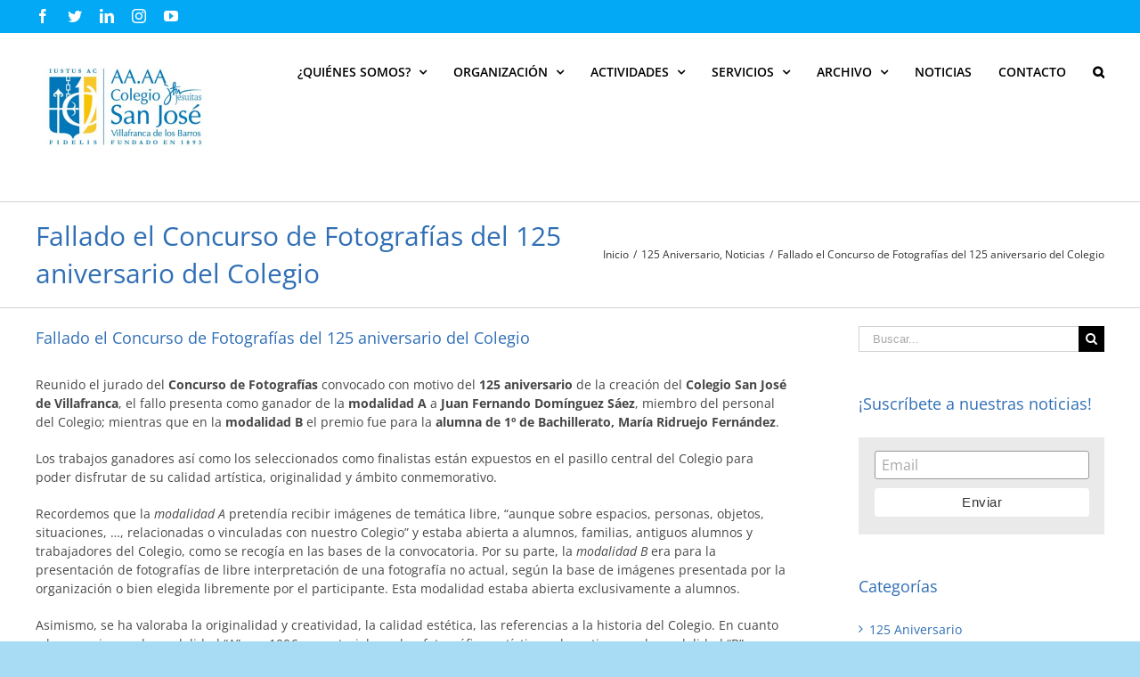

--- FILE ---
content_type: text/html; charset=UTF-8
request_url: https://aasanjose.es/fallado-el-concurso-de-fotografias-del-125-aniversario-del-colegio/
body_size: 21103
content:
<!DOCTYPE html>
<html class="avada-html-layout-wide avada-html-header-position-top avada-has-page-background-pattern" lang="es-ES" prefix="og: http://ogp.me/ns# fb: http://ogp.me/ns/fb#">
<head>
	<meta http-equiv="X-UA-Compatible" content="IE=edge" />
	<meta http-equiv="Content-Type" content="text/html; charset=utf-8"/>
	<meta name="viewport" content="width=device-width, initial-scale=1" />
	<meta name='robots' content='index, follow, max-image-preview:large, max-snippet:-1, max-video-preview:-1' />
<link rel="alternate" hreflang="es" href="https://aasanjose.es/fallado-el-concurso-de-fotografias-del-125-aniversario-del-colegio/" />

	<!-- This site is optimized with the Yoast SEO plugin v20.6 - https://yoast.com/wordpress/plugins/seo/ -->
	<title>Fallado el Concurso de Fotografías del 125 aniversario del Colegio - Asociación Antiguos Alumnos Colegio San José de Villafranca</title>
	<link rel="canonical" href="https://aasanjose.es/fallado-el-concurso-de-fotografias-del-125-aniversario-del-colegio/" />
	<meta property="og:locale" content="es_ES" />
	<meta property="og:type" content="article" />
	<meta property="og:title" content="Fallado el Concurso de Fotografías del 125 aniversario del Colegio - Asociación Antiguos Alumnos Colegio San José de Villafranca" />
	<meta property="og:description" content="Reunido el jurado del Concurso de Fotografías convocado con motivo del 125 aniversario de la creación del Colegio San José de Villafranca, el fallo presenta como ganador de la modalidad A a Juan Fernando Domínguez Sáez, miembro del personal del Colegio; mientras que en la modalidad B el premio fue para la alumna de 1º [&hellip;]" />
	<meta property="og:url" content="https://aasanjose.es/fallado-el-concurso-de-fotografias-del-125-aniversario-del-colegio/" />
	<meta property="og:site_name" content="Asociación Antiguos Alumnos Colegio San José de Villafranca" />
	<meta property="article:publisher" content="https://www.facebook.com/Colegio-San-Jos%c3%a9-Villafranca-de-los-Barros-oficial-215362645249996/" />
	<meta property="article:published_time" content="2018-03-13T11:20:48+00:00" />
	<meta property="og:image" content="https://aasanjose.es/wp-content/uploads/2018/03/collage-premios-Concurso-Fotos-125-aniv-e1520939959608.jpg" />
	<meta property="og:image:width" content="900" />
	<meta property="og:image:height" content="506" />
	<meta property="og:image:type" content="image/jpeg" />
	<meta name="author" content="Gabinete de Comunicación AAAA" />
	<meta name="twitter:card" content="summary_large_image" />
	<meta name="twitter:creator" content="@CSJVillafranca" />
	<meta name="twitter:site" content="@CSJVillafranca" />
	<meta name="twitter:label1" content="Escrito por" />
	<meta name="twitter:data1" content="Gabinete de Comunicación AAAA" />
	<meta name="twitter:label2" content="Tiempo de lectura" />
	<meta name="twitter:data2" content="1 minuto" />
	<script type="application/ld+json" class="yoast-schema-graph">{"@context":"https://schema.org","@graph":[{"@type":"Article","@id":"https://aasanjose.es/fallado-el-concurso-de-fotografias-del-125-aniversario-del-colegio/#article","isPartOf":{"@id":"https://aasanjose.es/fallado-el-concurso-de-fotografias-del-125-aniversario-del-colegio/"},"author":{"name":"Gabinete de Comunicación AAAA","@id":"https://aasanjose.es/#/schema/person/cf076dce90f3656dab68022824f789e8"},"headline":"Fallado el Concurso de Fotografías del 125 aniversario del Colegio","datePublished":"2018-03-13T11:20:48+00:00","dateModified":"2018-03-13T11:20:48+00:00","mainEntityOfPage":{"@id":"https://aasanjose.es/fallado-el-concurso-de-fotografias-del-125-aniversario-del-colegio/"},"wordCount":282,"commentCount":0,"publisher":{"@id":"https://aasanjose.es/#organization"},"keywords":["125 aniversario","Colegio San José","concursos","premios"],"articleSection":["125 Aniversario","Noticias"],"inLanguage":"es","potentialAction":[{"@type":"CommentAction","name":"Comment","target":["https://aasanjose.es/fallado-el-concurso-de-fotografias-del-125-aniversario-del-colegio/#respond"]}]},{"@type":"WebPage","@id":"https://aasanjose.es/fallado-el-concurso-de-fotografias-del-125-aniversario-del-colegio/","url":"https://aasanjose.es/fallado-el-concurso-de-fotografias-del-125-aniversario-del-colegio/","name":"Fallado el Concurso de Fotografías del 125 aniversario del Colegio - Asociación Antiguos Alumnos Colegio San José de Villafranca","isPartOf":{"@id":"https://aasanjose.es/#website"},"datePublished":"2018-03-13T11:20:48+00:00","dateModified":"2018-03-13T11:20:48+00:00","breadcrumb":{"@id":"https://aasanjose.es/fallado-el-concurso-de-fotografias-del-125-aniversario-del-colegio/#breadcrumb"},"inLanguage":"es","potentialAction":[{"@type":"ReadAction","target":["https://aasanjose.es/fallado-el-concurso-de-fotografias-del-125-aniversario-del-colegio/"]}]},{"@type":"BreadcrumbList","@id":"https://aasanjose.es/fallado-el-concurso-de-fotografias-del-125-aniversario-del-colegio/#breadcrumb","itemListElement":[{"@type":"ListItem","position":1,"name":"Portada","item":"https://aasanjose.es/"},{"@type":"ListItem","position":2,"name":"Noticias","item":"https://aasanjose.es/noticias/"},{"@type":"ListItem","position":3,"name":"Fallado el Concurso de Fotografías del 125 aniversario del Colegio"}]},{"@type":"WebSite","@id":"https://aasanjose.es/#website","url":"https://aasanjose.es/","name":"Asociación Antiguos Alumnos Colegio San José de Villafranca","description":"AAAA San José Villafranca","publisher":{"@id":"https://aasanjose.es/#organization"},"potentialAction":[{"@type":"SearchAction","target":{"@type":"EntryPoint","urlTemplate":"https://aasanjose.es/?s={search_term_string}"},"query-input":"required name=search_term_string"}],"inLanguage":"es"},{"@type":"Organization","@id":"https://aasanjose.es/#organization","name":"Asociación de Antiguos Alumnos Colegio San José Villafranca","url":"https://aasanjose.es/","logo":{"@type":"ImageObject","inLanguage":"es","@id":"https://aasanjose.es/#/schema/logo/image/","url":"https://aasanjose.es/wp-content/uploads/2022/05/Logo-AA.AA-Horizontal-scaled.jpg","contentUrl":"https://aasanjose.es/wp-content/uploads/2022/05/Logo-AA.AA-Horizontal-scaled.jpg","width":2560,"height":1810,"caption":"Asociación de Antiguos Alumnos Colegio San José Villafranca"},"image":{"@id":"https://aasanjose.es/#/schema/logo/image/"},"sameAs":["https://www.facebook.com/Colegio-San-José-Villafranca-de-los-Barros-oficial-215362645249996/","https://twitter.com/CSJVillafranca","https://www.linkedin.com/in/gabinetecomunicacion-colegiosanjosevillafranca-b4397551/"]},{"@type":"Person","@id":"https://aasanjose.es/#/schema/person/cf076dce90f3656dab68022824f789e8","name":"Gabinete de Comunicación AAAA","image":{"@type":"ImageObject","inLanguage":"es","@id":"https://aasanjose.es/#/schema/person/image/","url":"https://secure.gravatar.com/avatar/4b51cd2edf90654f43f71b3eee8ce36f?s=96&d=mm&r=g","contentUrl":"https://secure.gravatar.com/avatar/4b51cd2edf90654f43f71b3eee8ce36f?s=96&d=mm&r=g","caption":"Gabinete de Comunicación AAAA"}}]}</script>
	<!-- / Yoast SEO plugin. -->


<link rel='dns-prefetch' href='//maxcdn.bootstrapcdn.com' />
<link rel='dns-prefetch' href='//s.w.org' />
<link rel="alternate" type="application/rss+xml" title="Asociación Antiguos Alumnos Colegio San José de Villafranca &raquo; Feed" href="https://aasanjose.es/feed/" />
<link rel="alternate" type="application/rss+xml" title="Asociación Antiguos Alumnos Colegio San José de Villafranca &raquo; Feed de los comentarios" href="https://aasanjose.es/comments/feed/" />
					<link rel="shortcut icon" href="https://aasanjose.es/wp-content/uploads/2020/07/favicon.jpg" type="image/x-icon" />
		
					<!-- For iPhone -->
			<link rel="apple-touch-icon" href="https://aasanjose.es/wp-content/uploads/2020/07/favicon.jpg">
		
					<!-- For iPhone Retina display -->
			<link rel="apple-touch-icon" sizes="114x114" href="https://aasanjose.es/wp-content/uploads/2020/07/favicon.jpg">
		
					<!-- For iPad -->
			<link rel="apple-touch-icon" sizes="72x72" href="https://aasanjose.es/wp-content/uploads/2020/07/favicon.jpg">
		
					<!-- For iPad Retina display -->
			<link rel="apple-touch-icon" sizes="144x144" href="https://aasanjose.es/wp-content/uploads/2020/07/favicon.jpg">
				<link rel="alternate" type="application/rss+xml" title="Asociación Antiguos Alumnos Colegio San José de Villafranca &raquo; Comentario Fallado el Concurso de Fotografías del 125 aniversario del Colegio del feed" href="https://aasanjose.es/fallado-el-concurso-de-fotografias-del-125-aniversario-del-colegio/feed/" />

		<meta property="og:title" content="Fallado el Concurso de Fotografías del 125 aniversario del Colegio"/>
		<meta property="og:type" content="article"/>
		<meta property="og:url" content="https://aasanjose.es/fallado-el-concurso-de-fotografias-del-125-aniversario-del-colegio/"/>
		<meta property="og:site_name" content="Asociación Antiguos Alumnos Colegio San José de Villafranca"/>
		<meta property="og:description" content="Reunido el jurado del Concurso de Fotografías convocado con motivo del 125 aniversario de la creación del Colegio San José de Villafranca, el fallo presenta como ganador de la modalidad A a Juan Fernando Domínguez Sáez, miembro del personal del Colegio; mientras que en la modalidad B el premio fue para la alumna de 1º"/>

									<meta property="og:image" content="https://aasanjose.es/wp-content/uploads/2020/04/Logo-AA-AA-Colegio-San-José-e1595503211511.jpg"/>
									<!-- This site uses the Google Analytics by ExactMetrics plugin v8.10.2 - Using Analytics tracking - https://www.exactmetrics.com/ -->
		<!-- Nota: ExactMetrics no está actualmente configurado en este sitio. El dueño del sitio necesita identificarse usando su cuenta de Google Analytics en el panel de ajustes de ExactMetrics. -->
					<!-- No tracking code set -->
				<!-- / Google Analytics by ExactMetrics -->
		<script type="text/javascript">
window._wpemojiSettings = {"baseUrl":"https:\/\/s.w.org\/images\/core\/emoji\/14.0.0\/72x72\/","ext":".png","svgUrl":"https:\/\/s.w.org\/images\/core\/emoji\/14.0.0\/svg\/","svgExt":".svg","source":{"concatemoji":"https:\/\/aasanjose.es\/wp-includes\/js\/wp-emoji-release.min.js?ver=6.0.11"}};
/*! This file is auto-generated */
!function(e,a,t){var n,r,o,i=a.createElement("canvas"),p=i.getContext&&i.getContext("2d");function s(e,t){var a=String.fromCharCode,e=(p.clearRect(0,0,i.width,i.height),p.fillText(a.apply(this,e),0,0),i.toDataURL());return p.clearRect(0,0,i.width,i.height),p.fillText(a.apply(this,t),0,0),e===i.toDataURL()}function c(e){var t=a.createElement("script");t.src=e,t.defer=t.type="text/javascript",a.getElementsByTagName("head")[0].appendChild(t)}for(o=Array("flag","emoji"),t.supports={everything:!0,everythingExceptFlag:!0},r=0;r<o.length;r++)t.supports[o[r]]=function(e){if(!p||!p.fillText)return!1;switch(p.textBaseline="top",p.font="600 32px Arial",e){case"flag":return s([127987,65039,8205,9895,65039],[127987,65039,8203,9895,65039])?!1:!s([55356,56826,55356,56819],[55356,56826,8203,55356,56819])&&!s([55356,57332,56128,56423,56128,56418,56128,56421,56128,56430,56128,56423,56128,56447],[55356,57332,8203,56128,56423,8203,56128,56418,8203,56128,56421,8203,56128,56430,8203,56128,56423,8203,56128,56447]);case"emoji":return!s([129777,127995,8205,129778,127999],[129777,127995,8203,129778,127999])}return!1}(o[r]),t.supports.everything=t.supports.everything&&t.supports[o[r]],"flag"!==o[r]&&(t.supports.everythingExceptFlag=t.supports.everythingExceptFlag&&t.supports[o[r]]);t.supports.everythingExceptFlag=t.supports.everythingExceptFlag&&!t.supports.flag,t.DOMReady=!1,t.readyCallback=function(){t.DOMReady=!0},t.supports.everything||(n=function(){t.readyCallback()},a.addEventListener?(a.addEventListener("DOMContentLoaded",n,!1),e.addEventListener("load",n,!1)):(e.attachEvent("onload",n),a.attachEvent("onreadystatechange",function(){"complete"===a.readyState&&t.readyCallback()})),(e=t.source||{}).concatemoji?c(e.concatemoji):e.wpemoji&&e.twemoji&&(c(e.twemoji),c(e.wpemoji)))}(window,document,window._wpemojiSettings);
</script>
<style type="text/css">
img.wp-smiley,
img.emoji {
	display: inline !important;
	border: none !important;
	box-shadow: none !important;
	height: 1em !important;
	width: 1em !important;
	margin: 0 0.07em !important;
	vertical-align: -0.1em !important;
	background: none !important;
	padding: 0 !important;
}
</style>
	<link rel='stylesheet' id='sbi_styles-css'  href='https://aasanjose.es/wp-content/plugins/instagram-feed/css/sbi-styles.min.css?ver=6.10.0' type='text/css' media='all' />
<style id='global-styles-inline-css' type='text/css'>
body{--wp--preset--color--black: #000000;--wp--preset--color--cyan-bluish-gray: #abb8c3;--wp--preset--color--white: #ffffff;--wp--preset--color--pale-pink: #f78da7;--wp--preset--color--vivid-red: #cf2e2e;--wp--preset--color--luminous-vivid-orange: #ff6900;--wp--preset--color--luminous-vivid-amber: #fcb900;--wp--preset--color--light-green-cyan: #7bdcb5;--wp--preset--color--vivid-green-cyan: #00d084;--wp--preset--color--pale-cyan-blue: #8ed1fc;--wp--preset--color--vivid-cyan-blue: #0693e3;--wp--preset--color--vivid-purple: #9b51e0;--wp--preset--gradient--vivid-cyan-blue-to-vivid-purple: linear-gradient(135deg,rgba(6,147,227,1) 0%,rgb(155,81,224) 100%);--wp--preset--gradient--light-green-cyan-to-vivid-green-cyan: linear-gradient(135deg,rgb(122,220,180) 0%,rgb(0,208,130) 100%);--wp--preset--gradient--luminous-vivid-amber-to-luminous-vivid-orange: linear-gradient(135deg,rgba(252,185,0,1) 0%,rgba(255,105,0,1) 100%);--wp--preset--gradient--luminous-vivid-orange-to-vivid-red: linear-gradient(135deg,rgba(255,105,0,1) 0%,rgb(207,46,46) 100%);--wp--preset--gradient--very-light-gray-to-cyan-bluish-gray: linear-gradient(135deg,rgb(238,238,238) 0%,rgb(169,184,195) 100%);--wp--preset--gradient--cool-to-warm-spectrum: linear-gradient(135deg,rgb(74,234,220) 0%,rgb(151,120,209) 20%,rgb(207,42,186) 40%,rgb(238,44,130) 60%,rgb(251,105,98) 80%,rgb(254,248,76) 100%);--wp--preset--gradient--blush-light-purple: linear-gradient(135deg,rgb(255,206,236) 0%,rgb(152,150,240) 100%);--wp--preset--gradient--blush-bordeaux: linear-gradient(135deg,rgb(254,205,165) 0%,rgb(254,45,45) 50%,rgb(107,0,62) 100%);--wp--preset--gradient--luminous-dusk: linear-gradient(135deg,rgb(255,203,112) 0%,rgb(199,81,192) 50%,rgb(65,88,208) 100%);--wp--preset--gradient--pale-ocean: linear-gradient(135deg,rgb(255,245,203) 0%,rgb(182,227,212) 50%,rgb(51,167,181) 100%);--wp--preset--gradient--electric-grass: linear-gradient(135deg,rgb(202,248,128) 0%,rgb(113,206,126) 100%);--wp--preset--gradient--midnight: linear-gradient(135deg,rgb(2,3,129) 0%,rgb(40,116,252) 100%);--wp--preset--duotone--dark-grayscale: url('#wp-duotone-dark-grayscale');--wp--preset--duotone--grayscale: url('#wp-duotone-grayscale');--wp--preset--duotone--purple-yellow: url('#wp-duotone-purple-yellow');--wp--preset--duotone--blue-red: url('#wp-duotone-blue-red');--wp--preset--duotone--midnight: url('#wp-duotone-midnight');--wp--preset--duotone--magenta-yellow: url('#wp-duotone-magenta-yellow');--wp--preset--duotone--purple-green: url('#wp-duotone-purple-green');--wp--preset--duotone--blue-orange: url('#wp-duotone-blue-orange');--wp--preset--font-size--small: 10.5px;--wp--preset--font-size--medium: 20px;--wp--preset--font-size--large: 21px;--wp--preset--font-size--x-large: 42px;--wp--preset--font-size--normal: 14px;--wp--preset--font-size--xlarge: 28px;--wp--preset--font-size--huge: 42px;}.has-black-color{color: var(--wp--preset--color--black) !important;}.has-cyan-bluish-gray-color{color: var(--wp--preset--color--cyan-bluish-gray) !important;}.has-white-color{color: var(--wp--preset--color--white) !important;}.has-pale-pink-color{color: var(--wp--preset--color--pale-pink) !important;}.has-vivid-red-color{color: var(--wp--preset--color--vivid-red) !important;}.has-luminous-vivid-orange-color{color: var(--wp--preset--color--luminous-vivid-orange) !important;}.has-luminous-vivid-amber-color{color: var(--wp--preset--color--luminous-vivid-amber) !important;}.has-light-green-cyan-color{color: var(--wp--preset--color--light-green-cyan) !important;}.has-vivid-green-cyan-color{color: var(--wp--preset--color--vivid-green-cyan) !important;}.has-pale-cyan-blue-color{color: var(--wp--preset--color--pale-cyan-blue) !important;}.has-vivid-cyan-blue-color{color: var(--wp--preset--color--vivid-cyan-blue) !important;}.has-vivid-purple-color{color: var(--wp--preset--color--vivid-purple) !important;}.has-black-background-color{background-color: var(--wp--preset--color--black) !important;}.has-cyan-bluish-gray-background-color{background-color: var(--wp--preset--color--cyan-bluish-gray) !important;}.has-white-background-color{background-color: var(--wp--preset--color--white) !important;}.has-pale-pink-background-color{background-color: var(--wp--preset--color--pale-pink) !important;}.has-vivid-red-background-color{background-color: var(--wp--preset--color--vivid-red) !important;}.has-luminous-vivid-orange-background-color{background-color: var(--wp--preset--color--luminous-vivid-orange) !important;}.has-luminous-vivid-amber-background-color{background-color: var(--wp--preset--color--luminous-vivid-amber) !important;}.has-light-green-cyan-background-color{background-color: var(--wp--preset--color--light-green-cyan) !important;}.has-vivid-green-cyan-background-color{background-color: var(--wp--preset--color--vivid-green-cyan) !important;}.has-pale-cyan-blue-background-color{background-color: var(--wp--preset--color--pale-cyan-blue) !important;}.has-vivid-cyan-blue-background-color{background-color: var(--wp--preset--color--vivid-cyan-blue) !important;}.has-vivid-purple-background-color{background-color: var(--wp--preset--color--vivid-purple) !important;}.has-black-border-color{border-color: var(--wp--preset--color--black) !important;}.has-cyan-bluish-gray-border-color{border-color: var(--wp--preset--color--cyan-bluish-gray) !important;}.has-white-border-color{border-color: var(--wp--preset--color--white) !important;}.has-pale-pink-border-color{border-color: var(--wp--preset--color--pale-pink) !important;}.has-vivid-red-border-color{border-color: var(--wp--preset--color--vivid-red) !important;}.has-luminous-vivid-orange-border-color{border-color: var(--wp--preset--color--luminous-vivid-orange) !important;}.has-luminous-vivid-amber-border-color{border-color: var(--wp--preset--color--luminous-vivid-amber) !important;}.has-light-green-cyan-border-color{border-color: var(--wp--preset--color--light-green-cyan) !important;}.has-vivid-green-cyan-border-color{border-color: var(--wp--preset--color--vivid-green-cyan) !important;}.has-pale-cyan-blue-border-color{border-color: var(--wp--preset--color--pale-cyan-blue) !important;}.has-vivid-cyan-blue-border-color{border-color: var(--wp--preset--color--vivid-cyan-blue) !important;}.has-vivid-purple-border-color{border-color: var(--wp--preset--color--vivid-purple) !important;}.has-vivid-cyan-blue-to-vivid-purple-gradient-background{background: var(--wp--preset--gradient--vivid-cyan-blue-to-vivid-purple) !important;}.has-light-green-cyan-to-vivid-green-cyan-gradient-background{background: var(--wp--preset--gradient--light-green-cyan-to-vivid-green-cyan) !important;}.has-luminous-vivid-amber-to-luminous-vivid-orange-gradient-background{background: var(--wp--preset--gradient--luminous-vivid-amber-to-luminous-vivid-orange) !important;}.has-luminous-vivid-orange-to-vivid-red-gradient-background{background: var(--wp--preset--gradient--luminous-vivid-orange-to-vivid-red) !important;}.has-very-light-gray-to-cyan-bluish-gray-gradient-background{background: var(--wp--preset--gradient--very-light-gray-to-cyan-bluish-gray) !important;}.has-cool-to-warm-spectrum-gradient-background{background: var(--wp--preset--gradient--cool-to-warm-spectrum) !important;}.has-blush-light-purple-gradient-background{background: var(--wp--preset--gradient--blush-light-purple) !important;}.has-blush-bordeaux-gradient-background{background: var(--wp--preset--gradient--blush-bordeaux) !important;}.has-luminous-dusk-gradient-background{background: var(--wp--preset--gradient--luminous-dusk) !important;}.has-pale-ocean-gradient-background{background: var(--wp--preset--gradient--pale-ocean) !important;}.has-electric-grass-gradient-background{background: var(--wp--preset--gradient--electric-grass) !important;}.has-midnight-gradient-background{background: var(--wp--preset--gradient--midnight) !important;}.has-small-font-size{font-size: var(--wp--preset--font-size--small) !important;}.has-medium-font-size{font-size: var(--wp--preset--font-size--medium) !important;}.has-large-font-size{font-size: var(--wp--preset--font-size--large) !important;}.has-x-large-font-size{font-size: var(--wp--preset--font-size--x-large) !important;}
</style>
<link rel='stylesheet' id='ctf_styles-css'  href='https://aasanjose.es/wp-content/plugins/custom-twitter-feeds/css/ctf-styles.min.css?ver=2.3.1' type='text/css' media='all' />
<link rel='stylesheet' id='wpos-slick-style-css'  href='https://aasanjose.es/wp-content/plugins/wp-responsive-recent-post-slider/assets/css/slick.css?ver=3.7.1' type='text/css' media='all' />
<link rel='stylesheet' id='wppsac-public-style-css'  href='https://aasanjose.es/wp-content/plugins/wp-responsive-recent-post-slider/assets/css/recent-post-style.css?ver=3.7.1' type='text/css' media='all' />
<link rel='stylesheet' id='cff-css'  href='https://aasanjose.es/wp-content/plugins/custom-facebook-feed/assets/css/cff-style.min.css?ver=4.3.4' type='text/css' media='all' />
<link rel='stylesheet' id='sb-font-awesome-css'  href='https://maxcdn.bootstrapcdn.com/font-awesome/4.7.0/css/font-awesome.min.css?ver=6.0.11' type='text/css' media='all' />
<link rel='stylesheet' id='wpml-legacy-horizontal-list-0-css'  href='//aasanjose.es/wp-content/plugins/sitepress-multilingual-cms/templates/language-switchers/legacy-list-horizontal/style.css?ver=1' type='text/css' media='all' />
<link rel='stylesheet' id='wpml-menu-item-0-css'  href='//aasanjose.es/wp-content/plugins/sitepress-multilingual-cms/templates/language-switchers/menu-item/style.css?ver=1' type='text/css' media='all' />
<link rel='stylesheet' id='avada-stylesheet-css'  href='https://aasanjose.es/wp-content/themes/Avada/assets/css/style.min.css?ver=6.1.1' type='text/css' media='all' />
<!--[if IE]>
<link rel='stylesheet' id='avada-IE-css'  href='https://aasanjose.es/wp-content/themes/Avada/assets/css/ie.min.css?ver=6.1.1' type='text/css' media='all' />
<style id='avada-IE-inline-css' type='text/css'>
.avada-select-parent .select-arrow{background-color:#ffffff}
.select-arrow{background-color:#ffffff}
</style>
<![endif]-->
<link rel='stylesheet' id='fusion-dynamic-css-css'  href='https://aasanjose.es/wp-content/uploads/fusion-styles/f7863c3937b8cb65b016f85e607aedf9.min.css?ver=2.1.1' type='text/css' media='all' />
<script type='text/javascript' src='https://aasanjose.es/wp-includes/js/jquery/jquery.min.js?ver=3.6.0' id='jquery-core-js'></script>
<script type='text/javascript' src='https://aasanjose.es/wp-includes/js/jquery/jquery-migrate.min.js?ver=3.3.2' id='jquery-migrate-js'></script>
<link rel="https://api.w.org/" href="https://aasanjose.es/wp-json/" /><link rel="alternate" type="application/json" href="https://aasanjose.es/wp-json/wp/v2/posts/1837" /><link rel="EditURI" type="application/rsd+xml" title="RSD" href="https://aasanjose.es/xmlrpc.php?rsd" />
<link rel="wlwmanifest" type="application/wlwmanifest+xml" href="https://aasanjose.es/wp-includes/wlwmanifest.xml" /> 
<meta name="generator" content="WordPress 6.0.11" />
<link rel='shortlink' href='https://aasanjose.es/?p=1837' />
<link rel="alternate" type="application/json+oembed" href="https://aasanjose.es/wp-json/oembed/1.0/embed?url=https%3A%2F%2Faasanjose.es%2Ffallado-el-concurso-de-fotografias-del-125-aniversario-del-colegio%2F" />
<link rel="alternate" type="text/xml+oembed" href="https://aasanjose.es/wp-json/oembed/1.0/embed?url=https%3A%2F%2Faasanjose.es%2Ffallado-el-concurso-de-fotografias-del-125-aniversario-del-colegio%2F&#038;format=xml" />
<meta name="generator" content="WPML ver:4.2.0 stt:1,2;" />
<style type="text/css" id="css-fb-visibility">@media screen and (max-width: 640px){body:not(.fusion-builder-ui-wireframe) .fusion-no-small-visibility{display:none !important;}}@media screen and (min-width: 641px) and (max-width: 1024px){body:not(.fusion-builder-ui-wireframe) .fusion-no-medium-visibility{display:none !important;}}@media screen and (min-width: 1025px){body:not(.fusion-builder-ui-wireframe) .fusion-no-large-visibility{display:none !important;}}</style><style type="text/css">.recentcomments a{display:inline !important;padding:0 !important;margin:0 !important;}</style><style type="text/css" id="custom-background-css">
body.custom-background { background-color: #7c9dbf; background-image: url("https://aasanjose.es/wp-content/uploads/2020/04/Logo-AA-AA-Colegio-San-José.jpg"); background-position: left top; background-size: cover; background-repeat: no-repeat; background-attachment: fixed; }
</style>
	<link rel="icon" href="https://aasanjose.es/wp-content/uploads/2020/07/cropped-favicon-32x32.jpg" sizes="32x32" />
<link rel="icon" href="https://aasanjose.es/wp-content/uploads/2020/07/cropped-favicon-192x192.jpg" sizes="192x192" />
<link rel="apple-touch-icon" href="https://aasanjose.es/wp-content/uploads/2020/07/cropped-favicon-180x180.jpg" />
<meta name="msapplication-TileImage" content="https://aasanjose.es/wp-content/uploads/2020/07/cropped-favicon-270x270.jpg" />
		<script type="text/javascript">
			var doc = document.documentElement;
			doc.setAttribute( 'data-useragent', navigator.userAgent );
		</script>
		
	</head>

<body class="post-template-default single single-post postid-1837 single-format-standard custom-background fusion-image-hovers fusion-pagination-sizing fusion-button_size-large fusion-button_type-flat fusion-button_span-no avada-image-rollover-circle-yes avada-image-rollover-no fusion-body ltr fusion-sticky-header no-mobile-slidingbar no-mobile-totop fusion-disable-outline fusion-sub-menu-fade mobile-logo-pos-left layout-wide-mode avada-has-boxed-modal-shadow-none layout-scroll-offset-full avada-has-zero-margin-offset-top has-sidebar fusion-top-header menu-text-align-center mobile-menu-design-modern fusion-show-pagination-text fusion-header-layout-v3 avada-responsive avada-footer-fx-none avada-menu-highlight-style-bar fusion-search-form-classic fusion-main-menu-search-dropdown fusion-avatar-square avada-sticky-shrinkage avada-dropdown-styles avada-blog-layout-large avada-blog-archive-layout-large avada-header-shadow-no avada-menu-icon-position-left avada-has-mainmenu-dropdown-divider avada-has-page-background-pattern avada-has-pagetitle-bg-parallax avada-has-main-nav-search-icon avada-has-megamenu-item-divider avada-has-breadcrumb-mobile-hidden avada-has-titlebar-bar_and_content avada-header-border-color-full-transparent avada-has-pagination-padding avada-flyout-menu-direction-fade">
	<svg xmlns="http://www.w3.org/2000/svg" viewBox="0 0 0 0" width="0" height="0" focusable="false" role="none" style="visibility: hidden; position: absolute; left: -9999px; overflow: hidden;" ><defs><filter id="wp-duotone-dark-grayscale"><feColorMatrix color-interpolation-filters="sRGB" type="matrix" values=" .299 .587 .114 0 0 .299 .587 .114 0 0 .299 .587 .114 0 0 .299 .587 .114 0 0 " /><feComponentTransfer color-interpolation-filters="sRGB" ><feFuncR type="table" tableValues="0 0.49803921568627" /><feFuncG type="table" tableValues="0 0.49803921568627" /><feFuncB type="table" tableValues="0 0.49803921568627" /><feFuncA type="table" tableValues="1 1" /></feComponentTransfer><feComposite in2="SourceGraphic" operator="in" /></filter></defs></svg><svg xmlns="http://www.w3.org/2000/svg" viewBox="0 0 0 0" width="0" height="0" focusable="false" role="none" style="visibility: hidden; position: absolute; left: -9999px; overflow: hidden;" ><defs><filter id="wp-duotone-grayscale"><feColorMatrix color-interpolation-filters="sRGB" type="matrix" values=" .299 .587 .114 0 0 .299 .587 .114 0 0 .299 .587 .114 0 0 .299 .587 .114 0 0 " /><feComponentTransfer color-interpolation-filters="sRGB" ><feFuncR type="table" tableValues="0 1" /><feFuncG type="table" tableValues="0 1" /><feFuncB type="table" tableValues="0 1" /><feFuncA type="table" tableValues="1 1" /></feComponentTransfer><feComposite in2="SourceGraphic" operator="in" /></filter></defs></svg><svg xmlns="http://www.w3.org/2000/svg" viewBox="0 0 0 0" width="0" height="0" focusable="false" role="none" style="visibility: hidden; position: absolute; left: -9999px; overflow: hidden;" ><defs><filter id="wp-duotone-purple-yellow"><feColorMatrix color-interpolation-filters="sRGB" type="matrix" values=" .299 .587 .114 0 0 .299 .587 .114 0 0 .299 .587 .114 0 0 .299 .587 .114 0 0 " /><feComponentTransfer color-interpolation-filters="sRGB" ><feFuncR type="table" tableValues="0.54901960784314 0.98823529411765" /><feFuncG type="table" tableValues="0 1" /><feFuncB type="table" tableValues="0.71764705882353 0.25490196078431" /><feFuncA type="table" tableValues="1 1" /></feComponentTransfer><feComposite in2="SourceGraphic" operator="in" /></filter></defs></svg><svg xmlns="http://www.w3.org/2000/svg" viewBox="0 0 0 0" width="0" height="0" focusable="false" role="none" style="visibility: hidden; position: absolute; left: -9999px; overflow: hidden;" ><defs><filter id="wp-duotone-blue-red"><feColorMatrix color-interpolation-filters="sRGB" type="matrix" values=" .299 .587 .114 0 0 .299 .587 .114 0 0 .299 .587 .114 0 0 .299 .587 .114 0 0 " /><feComponentTransfer color-interpolation-filters="sRGB" ><feFuncR type="table" tableValues="0 1" /><feFuncG type="table" tableValues="0 0.27843137254902" /><feFuncB type="table" tableValues="0.5921568627451 0.27843137254902" /><feFuncA type="table" tableValues="1 1" /></feComponentTransfer><feComposite in2="SourceGraphic" operator="in" /></filter></defs></svg><svg xmlns="http://www.w3.org/2000/svg" viewBox="0 0 0 0" width="0" height="0" focusable="false" role="none" style="visibility: hidden; position: absolute; left: -9999px; overflow: hidden;" ><defs><filter id="wp-duotone-midnight"><feColorMatrix color-interpolation-filters="sRGB" type="matrix" values=" .299 .587 .114 0 0 .299 .587 .114 0 0 .299 .587 .114 0 0 .299 .587 .114 0 0 " /><feComponentTransfer color-interpolation-filters="sRGB" ><feFuncR type="table" tableValues="0 0" /><feFuncG type="table" tableValues="0 0.64705882352941" /><feFuncB type="table" tableValues="0 1" /><feFuncA type="table" tableValues="1 1" /></feComponentTransfer><feComposite in2="SourceGraphic" operator="in" /></filter></defs></svg><svg xmlns="http://www.w3.org/2000/svg" viewBox="0 0 0 0" width="0" height="0" focusable="false" role="none" style="visibility: hidden; position: absolute; left: -9999px; overflow: hidden;" ><defs><filter id="wp-duotone-magenta-yellow"><feColorMatrix color-interpolation-filters="sRGB" type="matrix" values=" .299 .587 .114 0 0 .299 .587 .114 0 0 .299 .587 .114 0 0 .299 .587 .114 0 0 " /><feComponentTransfer color-interpolation-filters="sRGB" ><feFuncR type="table" tableValues="0.78039215686275 1" /><feFuncG type="table" tableValues="0 0.94901960784314" /><feFuncB type="table" tableValues="0.35294117647059 0.47058823529412" /><feFuncA type="table" tableValues="1 1" /></feComponentTransfer><feComposite in2="SourceGraphic" operator="in" /></filter></defs></svg><svg xmlns="http://www.w3.org/2000/svg" viewBox="0 0 0 0" width="0" height="0" focusable="false" role="none" style="visibility: hidden; position: absolute; left: -9999px; overflow: hidden;" ><defs><filter id="wp-duotone-purple-green"><feColorMatrix color-interpolation-filters="sRGB" type="matrix" values=" .299 .587 .114 0 0 .299 .587 .114 0 0 .299 .587 .114 0 0 .299 .587 .114 0 0 " /><feComponentTransfer color-interpolation-filters="sRGB" ><feFuncR type="table" tableValues="0.65098039215686 0.40392156862745" /><feFuncG type="table" tableValues="0 1" /><feFuncB type="table" tableValues="0.44705882352941 0.4" /><feFuncA type="table" tableValues="1 1" /></feComponentTransfer><feComposite in2="SourceGraphic" operator="in" /></filter></defs></svg><svg xmlns="http://www.w3.org/2000/svg" viewBox="0 0 0 0" width="0" height="0" focusable="false" role="none" style="visibility: hidden; position: absolute; left: -9999px; overflow: hidden;" ><defs><filter id="wp-duotone-blue-orange"><feColorMatrix color-interpolation-filters="sRGB" type="matrix" values=" .299 .587 .114 0 0 .299 .587 .114 0 0 .299 .587 .114 0 0 .299 .587 .114 0 0 " /><feComponentTransfer color-interpolation-filters="sRGB" ><feFuncR type="table" tableValues="0.098039215686275 1" /><feFuncG type="table" tableValues="0 0.66274509803922" /><feFuncB type="table" tableValues="0.84705882352941 0.41960784313725" /><feFuncA type="table" tableValues="1 1" /></feComponentTransfer><feComposite in2="SourceGraphic" operator="in" /></filter></defs></svg>	<a class="skip-link screen-reader-text" href="#content">Skip to content</a>

	<div id="boxed-wrapper">
		<div class="fusion-sides-frame"></div>
		<div id="wrapper" class="fusion-wrapper">
			<div id="home" style="position:relative;top:-1px;"></div>
			
			<header class="fusion-header-wrapper">
				<div class="fusion-header-v3 fusion-logo-alignment fusion-logo-left fusion-sticky-menu-1 fusion-sticky-logo-1 fusion-mobile-logo-1  fusion-mobile-menu-design-modern">
					
<div class="fusion-secondary-header">
	<div class="fusion-row">
					<div class="fusion-alignleft">
				<div class="fusion-social-links-header"><div class="fusion-social-networks"><div class="fusion-social-networks-wrapper"><a  class="fusion-social-network-icon fusion-tooltip fusion-facebook fusion-icon-facebook" style href="https://www.facebook.com/aasanjosevca" target="_blank" rel="noopener noreferrer" data-placement="bottom" data-title="Facebook" data-toggle="tooltip" title="Facebook"><span class="screen-reader-text">Facebook</span></a><a  class="fusion-social-network-icon fusion-tooltip fusion-twitter fusion-icon-twitter" style href="https://twitter.com/aasanjosevca" target="_blank" rel="noopener noreferrer" data-placement="bottom" data-title="Twitter" data-toggle="tooltip" title="Twitter"><span class="screen-reader-text">Twitter</span></a><a  class="fusion-social-network-icon fusion-tooltip fusion-linkedin fusion-icon-linkedin" style href="https://www.linkedin.com/groups/4551722/" target="_blank" rel="noopener noreferrer" data-placement="bottom" data-title="LinkedIn" data-toggle="tooltip" title="LinkedIn"><span class="screen-reader-text">LinkedIn</span></a><a  class="fusion-social-network-icon fusion-tooltip fusion-instagram fusion-icon-instagram" style href="https://www.instagram.com/aaaa.sanjosevillafranca/" target="_blank" rel="noopener noreferrer" data-placement="bottom" data-title="Instagram" data-toggle="tooltip" title="Instagram"><span class="screen-reader-text">Instagram</span></a><a  class="fusion-social-network-icon fusion-tooltip fusion-youtube fusion-icon-youtube" style href="https://www.youtube.com/channel/UCt6z-arbObDqlXG6DgqSDwQ" target="_blank" rel="noopener noreferrer" data-placement="bottom" data-title="YouTube" data-toggle="tooltip" title="YouTube"><span class="screen-reader-text">YouTube</span></a></div></div></div>			</div>
							<div class="fusion-alignright">
				<nav class="fusion-secondary-menu" role="navigation" aria-label="Secondary Menu"></nav>			</div>
			</div>
</div>
<div class="fusion-header-sticky-height"></div>
<div class="fusion-header">
	<div class="fusion-row">
					<div class="fusion-logo" data-margin-top="31px" data-margin-bottom="31px" data-margin-left="0px" data-margin-right="0px">
			<a class="fusion-logo-link"  href="https://aasanjose.es/" >

						<!-- standard logo -->
			<img src="https://aasanjose.es/wp-content/uploads/2020/04/Logo-AA-AA-Colegio-San-José-e1595503211511.jpg" srcset="https://aasanjose.es/wp-content/uploads/2020/04/Logo-AA-AA-Colegio-San-José-e1595503211511.jpg 1x, https://aasanjose.es/wp-content/uploads/2020/04/Logo-AA-AA-Colegio-San-José-e1595503211511.jpg 2x" width="400" height="212" style="max-height:212px;height:auto;" alt="Asociación Antiguos Alumnos Colegio San José de Villafranca Logo" data-retina_logo_url="https://aasanjose.es/wp-content/uploads/2020/04/Logo-AA-AA-Colegio-San-José-e1595503211511.jpg" class="fusion-standard-logo" />

											<!-- mobile logo -->
				<img src="https://aasanjose.es/wp-content/uploads/2020/04/Logo-AA-AA-Colegio-San-José-e1595503211511.jpg" srcset="https://aasanjose.es/wp-content/uploads/2020/04/Logo-AA-AA-Colegio-San-José-e1595503211511.jpg 1x, https://aasanjose.es/wp-content/uploads/2020/04/Logo-AA-AA-Colegio-San-José-e1595503211511.jpg 2x" width="400" height="212" style="max-height:212px;height:auto;" alt="Asociación Antiguos Alumnos Colegio San José de Villafranca Logo" data-retina_logo_url="https://aasanjose.es/wp-content/uploads/2020/04/Logo-AA-AA-Colegio-San-José-e1595503211511.jpg" class="fusion-mobile-logo" />
			
											<!-- sticky header logo -->
				<img src="https://aasanjose.es/wp-content/uploads/2020/04/Logo-AA-AA-Colegio-San-José-e1595503211511.jpg" srcset="https://aasanjose.es/wp-content/uploads/2020/04/Logo-AA-AA-Colegio-San-José-e1595503211511.jpg 1x, https://aasanjose.es/wp-content/uploads/2020/04/Logo-AA-AA-Colegio-San-José-e1595503211511.jpg 2x" width="400" height="212" style="max-height:212px;height:auto;" alt="Asociación Antiguos Alumnos Colegio San José de Villafranca Logo" data-retina_logo_url="https://aasanjose.es/wp-content/uploads/2020/04/Logo-AA-AA-Colegio-San-José-e1595503211511.jpg" class="fusion-sticky-logo" />
					</a>
		</div>		<nav class="fusion-main-menu" aria-label="Menú principal"><ul id="menu-principal" class="fusion-menu"><li  id="menu-item-66"  class="menu-item menu-item-type-custom menu-item-object-custom menu-item-has-children menu-item-66 fusion-dropdown-menu"  data-item-id="66"><a  href="#" class="fusion-bar-highlight"><span class="menu-text">¿QUIÉNES SOMOS?</span> <span class="fusion-caret"><i class="fusion-dropdown-indicator"></i></span></a><ul role="menu" class="sub-menu"><li  id="menu-item-5148"  class="menu-item menu-item-type-post_type menu-item-object-page menu-item-5148 fusion-dropdown-submenu" ><a  target="_blank" rel="noopener noreferrer" href="https://aasanjose.es/trayectoria-asociacion-a-a/" class="fusion-bar-highlight"><span>Asociación Antiguos Alumnos</span></a></li><li  id="menu-item-90"  class="menu-item menu-item-type-post_type menu-item-object-page menu-item-90 fusion-dropdown-submenu" ><a  target="_blank" rel="noopener noreferrer" href="https://aasanjose.es/delcolegiosanjose/" class="fusion-bar-highlight"><span>Historia</span></a></li><li  id="menu-item-10599"  class="menu-item menu-item-type-post_type menu-item-object-page menu-item-10599 fusion-dropdown-submenu" ><a  target="_blank" rel="noopener noreferrer" href="https://aasanjose.es/colegio-san-jose-en-estremoz/" class="fusion-bar-highlight"><span>Colegio San José en Estremoz</span></a></li><li  id="menu-item-89"  class="menu-item menu-item-type-post_type menu-item-object-page menu-item-89 fusion-dropdown-submenu" ><a  target="_blank" rel="noopener noreferrer" href="https://aasanjose.es/organigrama-aaaa-san-jose-villafranca/" class="fusion-bar-highlight"><span>Organigrama</span></a></li><li  id="menu-item-6709"  class="menu-item menu-item-type-post_type menu-item-object-page menu-item-6709 fusion-dropdown-submenu" ><a  href="https://aasanjose.es/estatutos-aa-aa-colegio-san-jose-villafranca/" class="fusion-bar-highlight"><span>Estatutos AA.AA.</span></a></li><li  id="menu-item-532"  class="menu-item menu-item-type-post_type menu-item-object-page menu-item-532 fusion-dropdown-submenu" ><a  target="_blank" rel="noopener noreferrer" href="https://aasanjose.es/compania-de-jesus/" class="fusion-bar-highlight"><span>Compañía de Jesús</span></a></li><li  id="menu-item-86"  class="menu-item menu-item-type-post_type menu-item-object-page menu-item-86 fusion-dropdown-submenu" ><a  target="_blank" rel="noopener noreferrer" href="https://aasanjose.es/informacion-general/" class="fusion-bar-highlight"><span>Información general</span></a></li></ul></li><li  id="menu-item-5504"  class="menu-item menu-item-type-custom menu-item-object-custom menu-item-has-children menu-item-5504 fusion-dropdown-menu"  data-item-id="5504"><a  href="#" class="fusion-bar-highlight"><span class="menu-text">ORGANIZACIÓN</span> <span class="fusion-caret"><i class="fusion-dropdown-indicator"></i></span></a><ul role="menu" class="sub-menu"><li  id="menu-item-10855"  class="menu-item menu-item-type-post_type menu-item-object-page menu-item-10855 fusion-dropdown-submenu" ><a  href="https://aasanjose.es/fundacion-san-jose-de-villafranca/" class="fusion-bar-highlight"><span>Fundación San José de Villafranca</span></a></li><li  id="menu-item-5508"  class="menu-item menu-item-type-post_type menu-item-object-page menu-item-5508 fusion-dropdown-submenu" ><a  href="https://aasanjose.es/circuloempresarialsanjose/" class="fusion-bar-highlight"><span>Círculo Empresarial San José</span></a></li><li  id="menu-item-5505"  class="menu-item menu-item-type-post_type menu-item-object-page menu-item-5505 fusion-dropdown-submenu" ><a  target="_blank" rel="noopener noreferrer" href="https://aasanjose.es/delegaciones/" class="fusion-bar-highlight"><span>Delegaciones</span></a></li><li  id="menu-item-6043"  class="menu-item menu-item-type-post_type menu-item-object-page menu-item-6043 fusion-dropdown-submenu" ><a  href="https://aasanjose.es/administracion/" class="fusion-bar-highlight"><span>Administración</span></a></li><li  id="menu-item-218"  class="menu-item menu-item-type-post_type menu-item-object-page menu-item-218 fusion-dropdown-submenu" ><a  target="_blank" rel="noopener noreferrer" href="https://aasanjose.es/gabinete-de-comunicacion/" class="fusion-bar-highlight"><span>Gabinete de Comunicación</span></a></li><li  id="menu-item-6047"  class="menu-item menu-item-type-post_type menu-item-object-page menu-item-6047 fusion-dropdown-submenu" ><a  href="https://aasanjose.es/grupodedelegados/" class="fusion-bar-highlight"><span>Grupo de Delegados</span></a></li></ul></li><li  id="menu-item-5522"  class="menu-item menu-item-type-custom menu-item-object-custom menu-item-has-children menu-item-5522 fusion-dropdown-menu"  data-item-id="5522"><a  href="#" class="fusion-bar-highlight"><span class="menu-text">ACTIVIDADES</span> <span class="fusion-caret"><i class="fusion-dropdown-indicator"></i></span></a><ul role="menu" class="sub-menu"><li  id="menu-item-6053"  class="menu-item menu-item-type-post_type menu-item-object-page menu-item-6053 fusion-dropdown-submenu" ><a  href="https://aasanjose.es/aaaa-colaboracion-constante-colegio-sanjose-villafranca/" class="fusion-bar-highlight"><span>Colaboración Colegio</span></a></li><li  id="menu-item-1174"  class="menu-item menu-item-type-post_type menu-item-object-page menu-item-1174 fusion-dropdown-submenu" ><a  target="_blank" rel="noopener noreferrer" href="https://aasanjose.es/celebraciones-y-convocatorias/" class="fusion-bar-highlight"><span>Celebraciones y convocatorias</span></a></li><li  id="menu-item-5507"  class="menu-item menu-item-type-post_type menu-item-object-page menu-item-5507 fusion-dropdown-submenu" ><a  href="https://aasanjose.es/capsula-del-tiempo/" class="fusion-bar-highlight"><span>Cápsula del Tiempo</span></a></li><li  id="menu-item-6606"  class="menu-item menu-item-type-post_type menu-item-object-page menu-item-6606 fusion-dropdown-submenu" ><a  href="https://aasanjose.es/ayam-ayuda-y-amistad-pr-76/" class="fusion-bar-highlight"><span>AYAM Ayuda y Amistad</span></a></li><li  id="menu-item-5524"  class="menu-item menu-item-type-post_type menu-item-object-page menu-item-5524 fusion-dropdown-submenu" ><a  href="https://aasanjose.es/promociones-reuniones/" class="fusion-bar-highlight"><span>Promociones</span></a></li><li  id="menu-item-5506"  class="menu-item menu-item-type-post_type menu-item-object-page menu-item-5506 fusion-dropdown-submenu" ><a  href="https://aasanjose.es/aa-aa-entrega-beca-excelencia-padrearrupe-alumnos-2obachillerato/" class="fusion-bar-highlight"><span>Beca Padre Arrupe</span></a></li><li  id="menu-item-5523"  class="menu-item menu-item-type-post_type menu-item-object-page menu-item-5523 fusion-dropdown-submenu" ><a  href="https://aasanjose.es/deportes/" class="fusion-bar-highlight"><span>Deportes</span></a></li><li  id="menu-item-5525"  class="menu-item menu-item-type-post_type menu-item-object-page menu-item-5525 fusion-dropdown-submenu" ><a  href="https://aasanjose.es/iniciativas-aa-covid19/" class="fusion-bar-highlight"><span>Iniciativas AA-covid19</span></a></li></ul></li><li  id="menu-item-5526"  class="menu-item menu-item-type-custom menu-item-object-custom menu-item-has-children menu-item-5526 fusion-dropdown-menu"  data-item-id="5526"><a  href="#" class="fusion-bar-highlight"><span class="menu-text">SERVICIOS</span> <span class="fusion-caret"><i class="fusion-dropdown-indicator"></i></span></a><ul role="menu" class="sub-menu"><li  id="menu-item-5528"  class="menu-item menu-item-type-post_type menu-item-object-page menu-item-5528 fusion-dropdown-submenu" ><a  href="https://aasanjose.es/espiritualidad-y-voluntariado/" class="fusion-bar-highlight"><span>Pastoral AA: Espiritualidad y voluntariado</span></a></li><li  id="menu-item-5527"  class="menu-item menu-item-type-post_type menu-item-object-page menu-item-5527 fusion-dropdown-submenu" ><a  href="https://aasanjose.es/convenios-y-alianzas/" class="fusion-bar-highlight"><span>Convenios</span></a></li><li  id="menu-item-6811"  class="menu-item menu-item-type-post_type menu-item-object-page menu-item-6811 fusion-dropdown-submenu" ><a  href="https://aasanjose.es/merchandising-aa/" class="fusion-bar-highlight"><span>Merchandising AA</span></a></li></ul></li><li  id="menu-item-183"  class="menu-item menu-item-type-custom menu-item-object-custom menu-item-has-children menu-item-183 fusion-dropdown-menu"  data-item-id="183"><a  href="#" class="fusion-bar-highlight"><span class="menu-text">ARCHIVO</span> <span class="fusion-caret"><i class="fusion-dropdown-indicator"></i></span></a><ul role="menu" class="sub-menu"><li  id="menu-item-5738"  class="menu-item menu-item-type-post_type menu-item-object-page menu-item-5738 fusion-dropdown-submenu" ><a  href="https://aasanjose.es/galeria-fotografica-aa-aa/" class="fusion-bar-highlight"><span>Galería Fotográfica AA.AA.</span></a></li><li  id="menu-item-215"  class="menu-item menu-item-type-post_type menu-item-object-page menu-item-215 fusion-dropdown-submenu" ><a  target="_blank" rel="noopener noreferrer" href="https://aasanjose.es/multimedia/" class="fusion-bar-highlight"><span>Multimedia</span></a></li><li  id="menu-item-217"  class="menu-item menu-item-type-post_type menu-item-object-page menu-item-217 fusion-dropdown-submenu" ><a  target="_blank" rel="noopener noreferrer" href="https://aasanjose.es/publicaciones/" class="fusion-bar-highlight"><span>Publicaciones</span></a></li></ul></li><li  id="menu-item-535"  class="menu-item menu-item-type-post_type menu-item-object-page current_page_parent menu-item-535"  data-item-id="535"><a  target="_blank" rel="noopener noreferrer" href="https://aasanjose.es/noticias/" class="fusion-bar-highlight"><span class="menu-text">NOTICIAS</span></a></li><li  id="menu-item-59"  class="menu-item menu-item-type-post_type menu-item-object-page menu-item-59"  data-item-id="59"><a  target="_blank" rel="noopener noreferrer" href="https://aasanjose.es/contacto/" class="fusion-bar-highlight"><span class="menu-text">CONTACTO</span></a></li><li class="fusion-custom-menu-item fusion-main-menu-search"><a class="fusion-main-menu-icon fusion-bar-highlight" href="#" aria-label="Buscar" data-title="Buscar" title="Buscar"></a><div class="fusion-custom-menu-item-contents"><form role="search" class="searchform fusion-search-form fusion-live-search" method="get" action="https://aasanjose.es/">
	<div class="fusion-search-form-content">
		<div class="fusion-search-field search-field">
			<label><span class="screen-reader-text">Buscar:</span>
									<input type="search" value="" name="s" class="s" placeholder="Buscar..." required aria-required="true" aria-label="Buscar..."/>
							</label>
		</div>
		<div class="fusion-search-button search-button">
			<input type="submit" class="fusion-search-submit searchsubmit" value="&#xf002;" />
					</div>
	</div>
	</form>
</div></li></ul></nav><nav class="fusion-main-menu fusion-sticky-menu" aria-label="Main Menu Sticky"><ul id="menu-principal-1" class="fusion-menu"><li   class="menu-item menu-item-type-custom menu-item-object-custom menu-item-has-children menu-item-66 fusion-dropdown-menu"  data-item-id="66"><a  href="#" class="fusion-bar-highlight"><span class="menu-text">¿QUIÉNES SOMOS?</span> <span class="fusion-caret"><i class="fusion-dropdown-indicator"></i></span></a><ul role="menu" class="sub-menu"><li   class="menu-item menu-item-type-post_type menu-item-object-page menu-item-5148 fusion-dropdown-submenu" ><a  target="_blank" rel="noopener noreferrer" href="https://aasanjose.es/trayectoria-asociacion-a-a/" class="fusion-bar-highlight"><span>Asociación Antiguos Alumnos</span></a></li><li   class="menu-item menu-item-type-post_type menu-item-object-page menu-item-90 fusion-dropdown-submenu" ><a  target="_blank" rel="noopener noreferrer" href="https://aasanjose.es/delcolegiosanjose/" class="fusion-bar-highlight"><span>Historia</span></a></li><li   class="menu-item menu-item-type-post_type menu-item-object-page menu-item-10599 fusion-dropdown-submenu" ><a  target="_blank" rel="noopener noreferrer" href="https://aasanjose.es/colegio-san-jose-en-estremoz/" class="fusion-bar-highlight"><span>Colegio San José en Estremoz</span></a></li><li   class="menu-item menu-item-type-post_type menu-item-object-page menu-item-89 fusion-dropdown-submenu" ><a  target="_blank" rel="noopener noreferrer" href="https://aasanjose.es/organigrama-aaaa-san-jose-villafranca/" class="fusion-bar-highlight"><span>Organigrama</span></a></li><li   class="menu-item menu-item-type-post_type menu-item-object-page menu-item-6709 fusion-dropdown-submenu" ><a  href="https://aasanjose.es/estatutos-aa-aa-colegio-san-jose-villafranca/" class="fusion-bar-highlight"><span>Estatutos AA.AA.</span></a></li><li   class="menu-item menu-item-type-post_type menu-item-object-page menu-item-532 fusion-dropdown-submenu" ><a  target="_blank" rel="noopener noreferrer" href="https://aasanjose.es/compania-de-jesus/" class="fusion-bar-highlight"><span>Compañía de Jesús</span></a></li><li   class="menu-item menu-item-type-post_type menu-item-object-page menu-item-86 fusion-dropdown-submenu" ><a  target="_blank" rel="noopener noreferrer" href="https://aasanjose.es/informacion-general/" class="fusion-bar-highlight"><span>Información general</span></a></li></ul></li><li   class="menu-item menu-item-type-custom menu-item-object-custom menu-item-has-children menu-item-5504 fusion-dropdown-menu"  data-item-id="5504"><a  href="#" class="fusion-bar-highlight"><span class="menu-text">ORGANIZACIÓN</span> <span class="fusion-caret"><i class="fusion-dropdown-indicator"></i></span></a><ul role="menu" class="sub-menu"><li   class="menu-item menu-item-type-post_type menu-item-object-page menu-item-10855 fusion-dropdown-submenu" ><a  href="https://aasanjose.es/fundacion-san-jose-de-villafranca/" class="fusion-bar-highlight"><span>Fundación San José de Villafranca</span></a></li><li   class="menu-item menu-item-type-post_type menu-item-object-page menu-item-5508 fusion-dropdown-submenu" ><a  href="https://aasanjose.es/circuloempresarialsanjose/" class="fusion-bar-highlight"><span>Círculo Empresarial San José</span></a></li><li   class="menu-item menu-item-type-post_type menu-item-object-page menu-item-5505 fusion-dropdown-submenu" ><a  target="_blank" rel="noopener noreferrer" href="https://aasanjose.es/delegaciones/" class="fusion-bar-highlight"><span>Delegaciones</span></a></li><li   class="menu-item menu-item-type-post_type menu-item-object-page menu-item-6043 fusion-dropdown-submenu" ><a  href="https://aasanjose.es/administracion/" class="fusion-bar-highlight"><span>Administración</span></a></li><li   class="menu-item menu-item-type-post_type menu-item-object-page menu-item-218 fusion-dropdown-submenu" ><a  target="_blank" rel="noopener noreferrer" href="https://aasanjose.es/gabinete-de-comunicacion/" class="fusion-bar-highlight"><span>Gabinete de Comunicación</span></a></li><li   class="menu-item menu-item-type-post_type menu-item-object-page menu-item-6047 fusion-dropdown-submenu" ><a  href="https://aasanjose.es/grupodedelegados/" class="fusion-bar-highlight"><span>Grupo de Delegados</span></a></li></ul></li><li   class="menu-item menu-item-type-custom menu-item-object-custom menu-item-has-children menu-item-5522 fusion-dropdown-menu"  data-item-id="5522"><a  href="#" class="fusion-bar-highlight"><span class="menu-text">ACTIVIDADES</span> <span class="fusion-caret"><i class="fusion-dropdown-indicator"></i></span></a><ul role="menu" class="sub-menu"><li   class="menu-item menu-item-type-post_type menu-item-object-page menu-item-6053 fusion-dropdown-submenu" ><a  href="https://aasanjose.es/aaaa-colaboracion-constante-colegio-sanjose-villafranca/" class="fusion-bar-highlight"><span>Colaboración Colegio</span></a></li><li   class="menu-item menu-item-type-post_type menu-item-object-page menu-item-1174 fusion-dropdown-submenu" ><a  target="_blank" rel="noopener noreferrer" href="https://aasanjose.es/celebraciones-y-convocatorias/" class="fusion-bar-highlight"><span>Celebraciones y convocatorias</span></a></li><li   class="menu-item menu-item-type-post_type menu-item-object-page menu-item-5507 fusion-dropdown-submenu" ><a  href="https://aasanjose.es/capsula-del-tiempo/" class="fusion-bar-highlight"><span>Cápsula del Tiempo</span></a></li><li   class="menu-item menu-item-type-post_type menu-item-object-page menu-item-6606 fusion-dropdown-submenu" ><a  href="https://aasanjose.es/ayam-ayuda-y-amistad-pr-76/" class="fusion-bar-highlight"><span>AYAM Ayuda y Amistad</span></a></li><li   class="menu-item menu-item-type-post_type menu-item-object-page menu-item-5524 fusion-dropdown-submenu" ><a  href="https://aasanjose.es/promociones-reuniones/" class="fusion-bar-highlight"><span>Promociones</span></a></li><li   class="menu-item menu-item-type-post_type menu-item-object-page menu-item-5506 fusion-dropdown-submenu" ><a  href="https://aasanjose.es/aa-aa-entrega-beca-excelencia-padrearrupe-alumnos-2obachillerato/" class="fusion-bar-highlight"><span>Beca Padre Arrupe</span></a></li><li   class="menu-item menu-item-type-post_type menu-item-object-page menu-item-5523 fusion-dropdown-submenu" ><a  href="https://aasanjose.es/deportes/" class="fusion-bar-highlight"><span>Deportes</span></a></li><li   class="menu-item menu-item-type-post_type menu-item-object-page menu-item-5525 fusion-dropdown-submenu" ><a  href="https://aasanjose.es/iniciativas-aa-covid19/" class="fusion-bar-highlight"><span>Iniciativas AA-covid19</span></a></li></ul></li><li   class="menu-item menu-item-type-custom menu-item-object-custom menu-item-has-children menu-item-5526 fusion-dropdown-menu"  data-item-id="5526"><a  href="#" class="fusion-bar-highlight"><span class="menu-text">SERVICIOS</span> <span class="fusion-caret"><i class="fusion-dropdown-indicator"></i></span></a><ul role="menu" class="sub-menu"><li   class="menu-item menu-item-type-post_type menu-item-object-page menu-item-5528 fusion-dropdown-submenu" ><a  href="https://aasanjose.es/espiritualidad-y-voluntariado/" class="fusion-bar-highlight"><span>Pastoral AA: Espiritualidad y voluntariado</span></a></li><li   class="menu-item menu-item-type-post_type menu-item-object-page menu-item-5527 fusion-dropdown-submenu" ><a  href="https://aasanjose.es/convenios-y-alianzas/" class="fusion-bar-highlight"><span>Convenios</span></a></li><li   class="menu-item menu-item-type-post_type menu-item-object-page menu-item-6811 fusion-dropdown-submenu" ><a  href="https://aasanjose.es/merchandising-aa/" class="fusion-bar-highlight"><span>Merchandising AA</span></a></li></ul></li><li   class="menu-item menu-item-type-custom menu-item-object-custom menu-item-has-children menu-item-183 fusion-dropdown-menu"  data-item-id="183"><a  href="#" class="fusion-bar-highlight"><span class="menu-text">ARCHIVO</span> <span class="fusion-caret"><i class="fusion-dropdown-indicator"></i></span></a><ul role="menu" class="sub-menu"><li   class="menu-item menu-item-type-post_type menu-item-object-page menu-item-5738 fusion-dropdown-submenu" ><a  href="https://aasanjose.es/galeria-fotografica-aa-aa/" class="fusion-bar-highlight"><span>Galería Fotográfica AA.AA.</span></a></li><li   class="menu-item menu-item-type-post_type menu-item-object-page menu-item-215 fusion-dropdown-submenu" ><a  target="_blank" rel="noopener noreferrer" href="https://aasanjose.es/multimedia/" class="fusion-bar-highlight"><span>Multimedia</span></a></li><li   class="menu-item menu-item-type-post_type menu-item-object-page menu-item-217 fusion-dropdown-submenu" ><a  target="_blank" rel="noopener noreferrer" href="https://aasanjose.es/publicaciones/" class="fusion-bar-highlight"><span>Publicaciones</span></a></li></ul></li><li   class="menu-item menu-item-type-post_type menu-item-object-page current_page_parent menu-item-535"  data-item-id="535"><a  target="_blank" rel="noopener noreferrer" href="https://aasanjose.es/noticias/" class="fusion-bar-highlight"><span class="menu-text">NOTICIAS</span></a></li><li   class="menu-item menu-item-type-post_type menu-item-object-page menu-item-59"  data-item-id="59"><a  target="_blank" rel="noopener noreferrer" href="https://aasanjose.es/contacto/" class="fusion-bar-highlight"><span class="menu-text">CONTACTO</span></a></li><li class="fusion-custom-menu-item fusion-main-menu-search"><a class="fusion-main-menu-icon fusion-bar-highlight" href="#" aria-label="Buscar" data-title="Buscar" title="Buscar"></a><div class="fusion-custom-menu-item-contents"><form role="search" class="searchform fusion-search-form fusion-live-search" method="get" action="https://aasanjose.es/">
	<div class="fusion-search-form-content">
		<div class="fusion-search-field search-field">
			<label><span class="screen-reader-text">Buscar:</span>
									<input type="search" value="" name="s" class="s" placeholder="Buscar..." required aria-required="true" aria-label="Buscar..."/>
							</label>
		</div>
		<div class="fusion-search-button search-button">
			<input type="submit" class="fusion-search-submit searchsubmit" value="&#xf002;" />
					</div>
	</div>
	</form>
</div></li></ul></nav>	<div class="fusion-mobile-menu-icons">
							<a href="#" class="fusion-icon fusion-icon-bars" aria-label="Alternar menú móvil" aria-expanded="false"></a>
		
		
		
			</div>

<nav class="fusion-mobile-nav-holder fusion-mobile-menu-text-align-center" aria-label="Main Menu Mobile"></nav>

	<nav class="fusion-mobile-nav-holder fusion-mobile-menu-text-align-center fusion-mobile-sticky-nav-holder" aria-label="Main Menu Mobile Sticky"></nav>
					</div>
</div>
				</div>
				<div class="fusion-clearfix"></div>
			</header>
						
			
		<div id="sliders-container">
					</div>
				
			
			<div class="avada-page-titlebar-wrapper">
				<div class="fusion-page-title-bar fusion-page-title-bar-none fusion-page-title-bar-left">
	<div class="fusion-page-title-row">
		<div class="fusion-page-title-wrapper">
			<div class="fusion-page-title-captions">

																			<h1 class="entry-title">Fallado el Concurso de Fotografías del 125 aniversario del Colegio</h1>

									
				
			</div>

												<div class="fusion-page-title-secondary">
						<div class="fusion-breadcrumbs" itemscope itemtype="https://schema.org/BreadcrumbList"><span itemprop="itemListElement" itemscope itemtype="https://schema.org/ListItem"><a itemprop="item" href="https://aasanjose.es"><span itemprop="name">Inicio</span></a><meta itemprop="position" content="1"></span><span class="fusion-breadcrumb-sep">/</span><span itemprop="itemListElement" itemscope itemtype="https://schema.org/ListItem"><a itemprop="item" href="https://aasanjose.es/category/125-aniversario/"><span itemprop="name">125 Aniversario</span></a><meta itemprop="position" content="2"></span>, <span ><a  href="https://aasanjose.es/category/noticias/"><span >Noticias</span></a><meta itemprop="position" content="3"></span><span class="fusion-breadcrumb-sep">/</span><span itemprop="itemListElement" itemscope itemtype="https://schema.org/ListItem"><span itemprop="name" class="breadcrumb-leaf">Fallado el Concurso de Fotografías del 125 aniversario del Colegio</span><meta itemprop="position" content="4"></span></div>					</div>
							
		</div>
	</div>
</div>
			</div>

						<main id="main" class="clearfix ">
				<div class="fusion-row" style="">

<section id="content" style="float: left;">
	
					<article id="post-1837" class="post post-1837 type-post status-publish format-standard hentry category-125-aniversario category-noticias tag-125-aniversario tag-colegio-san-jose tag-concursos tag-premios">
						
									
															<h2 class="entry-title fusion-post-title">Fallado el Concurso de Fotografías del 125 aniversario del Colegio</h2>										<div class="post-content">
				<p>Reunido el jurado del <strong>Concurso de Fotografías</strong> convocado con motivo del <strong>125 aniversario</strong> de la creación del <strong>Colegio San José de Villafranca</strong>, el fallo presenta como ganador de la <strong>modalidad A</strong> a <strong>Juan Fernando Domínguez Sáez</strong>, miembro del personal del Colegio; mientras que en la <strong>modalidad B</strong> el premio fue para la <strong>alumna de 1º de Bachillerato, María Ridruejo Fernández</strong>.</p>
<p>Los trabajos ganadores así como los seleccionados como finalistas están expuestos en el pasillo central del Colegio para poder disfrutar de su calidad artística, originalidad y ámbito conmemorativo.</p>
<p>Recordemos que la <em>modalidad A</em> pretendía recibir imágenes de temática libre, “aunque sobre espacios, personas, objetos, situaciones, …, relacionadas o vinculadas con nuestro Colegio” y estaba abierta a alumnos, familias, antiguos alumnos y trabajadores del Colegio, como se recogía en las bases de la convocatoria. Por su parte, la <em>modalidad B</em> era para la presentación de fotografías de libre interpretación de una fotografía no actual, según la base de imágenes presentada por la organización o bien elegida libremente por el participante. Esta modalidad estaba abierta exclusivamente a alumnos.</p>
<p>Asimismo, se ha valoraba la originalidad y creatividad, la calidad estética, las referencias a la historia del Colegio. En cuanto a los premios, en la modalidad “A” son 100€ en material escolar, fotográfico, artístico o deportivo y en la modalidad “B” son 75€ en material escolar, fotográfico, artístico o deportivo.</p>
<p>Enhorabuena a los premiados y al resto el agradecimiento de toda la comunidad educativa por participar en la convocatoria y hacerla realidad.</p>
<p><em><strong>Gabinete de Comunicación</strong></em>.</p>
<p>&nbsp;</p>
							</div>

												<div class="fusion-meta-info"><div class="fusion-meta-info-wrapper"><span class="vcard rich-snippet-hidden"><span class="fn"><a href="https://aasanjose.es/author/gabinete-de-comunicacion-aa-san-jose/" title="Entradas de Gabinete de Comunicación AAAA" rel="author">Gabinete de Comunicación AAAA</a></span></span><span class="updated rich-snippet-hidden">2018-03-13T12:20:48+01:00</span><span>13 marzo 2018</span><span class="fusion-inline-sep">|</span><a href="https://aasanjose.es/category/125-aniversario/" rel="category tag">125 Aniversario</a>, <a href="https://aasanjose.es/category/noticias/" rel="category tag">Noticias</a><span class="fusion-inline-sep">|</span><span class="fusion-comments"><a href="https://aasanjose.es/fallado-el-concurso-de-fotografias-del-125-aniversario-del-colegio/#respond">Sin comentarios</a></span></div></div>													<div class="fusion-sharing-box fusion-single-sharing-box share-box">
		<h4>¡Comparte esta noticia!</h4>
		<div class="fusion-social-networks"><div class="fusion-social-networks-wrapper"><a  class="fusion-social-network-icon fusion-tooltip fusion-facebook fusion-icon-facebook" style="color:var(--sharing_social_links_icon_color);" href="https://www.facebook.com/sharer.php?u=https%3A%2F%2Faasanjose.es%2Ffallado-el-concurso-de-fotografias-del-125-aniversario-del-colegio%2F&amp;t=Fallado%20el%20Concurso%20de%20Fotograf%C3%ADas%20del%20125%20aniversario%20del%20Colegio" target="_blank" data-placement="top" data-title="Facebook" data-toggle="tooltip" title="Facebook"><span class="screen-reader-text">Facebook</span></a><a  class="fusion-social-network-icon fusion-tooltip fusion-twitter fusion-icon-twitter" style="color:var(--sharing_social_links_icon_color);" href="https://twitter.com/share?text=Fallado%20el%20Concurso%20de%20Fotograf%C3%ADas%20del%20125%20aniversario%20del%20Colegio&amp;url=https%3A%2F%2Faasanjose.es%2Ffallado-el-concurso-de-fotografias-del-125-aniversario-del-colegio%2F" target="_blank" rel="noopener noreferrer" data-placement="top" data-title="Twitter" data-toggle="tooltip" title="Twitter"><span class="screen-reader-text">Twitter</span></a><a  class="fusion-social-network-icon fusion-tooltip fusion-linkedin fusion-icon-linkedin" style="color:var(--sharing_social_links_icon_color);" href="https://www.linkedin.com/shareArticle?mini=true&amp;url=https%3A%2F%2Faasanjose.es%2Ffallado-el-concurso-de-fotografias-del-125-aniversario-del-colegio%2F&amp;title=Fallado%20el%20Concurso%20de%20Fotograf%C3%ADas%20del%20125%20aniversario%20del%20Colegio&amp;summary=Reunido%20el%20jurado%20del%20Concurso%20de%20Fotograf%C3%ADas%20convocado%20con%20motivo%20del%20125%20aniversario%20de%20la%20creaci%C3%B3n%20del%20Colegio%20San%20Jos%C3%A9%20de%20Villafranca%2C%20el%20fallo%20presenta%20como%20ganador%20de%20la%20modalidad%20A%20a%20Juan%20Fernando%20Dom%C3%ADnguez%20S%C3%A1ez%2C%20miembro%20del%20personal%20del%20Colegio%3B%20mi" target="_blank" rel="noopener noreferrer" data-placement="top" data-title="LinkedIn" data-toggle="tooltip" title="LinkedIn"><span class="screen-reader-text">LinkedIn</span></a><a  class="fusion-social-network-icon fusion-tooltip fusion-pinterest fusion-icon-pinterest" style="color:var(--sharing_social_links_icon_color);" href="http://pinterest.com/pin/create/button/?url=https%3A%2F%2Faasanjose.es%2Ffallado-el-concurso-de-fotografias-del-125-aniversario-del-colegio%2F&amp;description=Reunido%20el%20jurado%20del%20Concurso%20de%20Fotograf%C3%ADas%20convocado%20con%20motivo%20del%20125%20aniversario%20de%20la%20creaci%C3%B3n%20del%20Colegio%20San%20Jos%C3%A9%20de%20Villafranca%2C%20el%20fallo%20presenta%20como%20ganador%20de%20la%20modalidad%20A%20a%20Juan%20Fernando%20Dom%C3%ADnguez%20S%C3%A1ez%2C%20miembro%20del%20personal%20del%20Colegio%3B%20mientras%20que%20en%20la%20modalidad%20B%20el%20premio%20fue%20para%20la%20alumna%20de%201%C2%BA&amp;media=" target="_blank" rel="noopener noreferrer" data-placement="top" data-title="Pinterest" data-toggle="tooltip" title="Pinterest"><span class="screen-reader-text">Pinterest</span></a><a  class="fusion-social-network-icon fusion-tooltip fusion-mail fusion-icon-mail fusion-last-social-icon" style="color:var(--sharing_social_links_icon_color);" href="mailto:?subject=Fallado%20el%20Concurso%20de%20Fotograf%C3%ADas%20del%20125%20aniversario%20del%20Colegio&amp;body=https://aasanjose.es/fallado-el-concurso-de-fotografias-del-125-aniversario-del-colegio/" target="_self" rel="noopener noreferrer" data-placement="top" data-title="Email" data-toggle="tooltip" title="Email"><span class="screen-reader-text">Email</span></a><div class="fusion-clearfix"></div></div></div>	</div>
													<section class="related-posts single-related-posts">
					<div class="fusion-title fusion-title-size-three sep-double sep-solid" style="margin-top:0px;margin-bottom:31px;">
					<h3 class="title-heading-left" style="margin:0;">
						Artículos relacionados					</h3>
					<div class="title-sep-container">
						<div class="title-sep sep-double sep-solid"></div>
					</div>
				</div>
				
	
	
	
	
				<div class="fusion-carousel fusion-carousel-title-below-image" data-imagesize="fixed" data-metacontent="yes" data-autoplay="yes" data-touchscroll="no" data-columns="5" data-itemmargin="44px" data-itemwidth="180" data-touchscroll="yes" data-scrollitems="">
		<div class="fusion-carousel-positioner">
			<ul class="fusion-carousel-holder">
																							<li class="fusion-carousel-item">
						<div class="fusion-carousel-item-wrapper">
							

<div  class="fusion-image-wrapper fusion-image-size-fixed" aria-haspopup="true">
	
	
		<a href="https://aasanjose.es/semblanza-del-p-alberto-del-olmo-sj-escrita-por-el-p-jaime-penaranda-sj/">
					<img src="https://aasanjose.es/wp-content/uploads/2025/12/P.-Alberto-e1765907783307-500x383.png" srcset="https://aasanjose.es/wp-content/uploads/2025/12/P.-Alberto-e1765907783307-500x383.png 1x, https://aasanjose.es/wp-content/uploads/2025/12/P.-Alberto-e1765907783307-500x383@2x.png 2x" width="500" height="383" alt="Semblanza del P. Alberto del Olmo Sj escrita por el P. Jaime Peñaranda Sj" />


		</a>

	
</div>
																							<h4 class="fusion-carousel-title">
									<a class="fusion-related-posts-title-link" href="https://aasanjose.es/semblanza-del-p-alberto-del-olmo-sj-escrita-por-el-p-jaime-penaranda-sj/" target="_self" title="Semblanza del P. Alberto del Olmo Sj escrita por el P. Jaime Peñaranda Sj">Semblanza del P. Alberto del Olmo Sj escrita por el P. Jaime Peñaranda Sj</a>
								</h4>

								<div class="fusion-carousel-meta">
									<span class="fusion-date">16 diciembre 2025</span>

																			<span class="fusion-inline-sep">|</span>
										<span><a href="https://aasanjose.es/semblanza-del-p-alberto-del-olmo-sj-escrita-por-el-p-jaime-penaranda-sj/#respond">Sin comentarios</a></span>
																	</div><!-- fusion-carousel-meta -->
													</div><!-- fusion-carousel-item-wrapper -->
					</li>
																			<li class="fusion-carousel-item">
						<div class="fusion-carousel-item-wrapper">
							

<div  class="fusion-image-wrapper fusion-image-size-fixed" aria-haspopup="true">
	
	
		<a href="https://aasanjose.es/empresas-con-corazon-al-servicio-del-bien-comun-junto-a-caritas/">
					<img src="https://aasanjose.es/wp-content/uploads/2025/10/Empresas-Corazon-e1761498782935-500x383.jpg" srcset="https://aasanjose.es/wp-content/uploads/2025/10/Empresas-Corazon-e1761498782935-500x383.jpg 1x, https://aasanjose.es/wp-content/uploads/2025/10/Empresas-Corazon-e1761498782935-500x383@2x.jpg 2x" width="500" height="383" alt="“Empresas con Corazón” al servicio del bien común junto a Cáritas" />


		</a>

	
</div>
																							<h4 class="fusion-carousel-title">
									<a class="fusion-related-posts-title-link" href="https://aasanjose.es/empresas-con-corazon-al-servicio-del-bien-comun-junto-a-caritas/" target="_self" title="“Empresas con Corazón” al servicio del bien común junto a Cáritas">“Empresas con Corazón” al servicio del bien común junto a Cáritas</a>
								</h4>

								<div class="fusion-carousel-meta">
									<span class="fusion-date">26 octubre 2025</span>

																			<span class="fusion-inline-sep">|</span>
										<span><a href="https://aasanjose.es/empresas-con-corazon-al-servicio-del-bien-comun-junto-a-caritas/#respond">Sin comentarios</a></span>
																	</div><!-- fusion-carousel-meta -->
													</div><!-- fusion-carousel-item-wrapper -->
					</li>
																			<li class="fusion-carousel-item">
						<div class="fusion-carousel-item-wrapper">
							

<div  class="fusion-image-wrapper fusion-image-size-fixed" aria-haspopup="true">
	
	
		<a href="https://aasanjose.es/caritas-recoge-el-reconocimiento-circulo-de-valores-2025/">
					<img src="https://aasanjose.es/wp-content/uploads/2025/10/CirculoValores-2025-1-500x383.png" srcset="https://aasanjose.es/wp-content/uploads/2025/10/CirculoValores-2025-1-500x383.png 1x, https://aasanjose.es/wp-content/uploads/2025/10/CirculoValores-2025-1-500x383@2x.png 2x" width="500" height="383" alt="Cáritas recoge el reconocimiento Círculo de Valores 2025" />


		</a>

	
</div>
																							<h4 class="fusion-carousel-title">
									<a class="fusion-related-posts-title-link" href="https://aasanjose.es/caritas-recoge-el-reconocimiento-circulo-de-valores-2025/" target="_self" title="Cáritas recoge el reconocimiento Círculo de Valores 2025">Cáritas recoge el reconocimiento Círculo de Valores 2025</a>
								</h4>

								<div class="fusion-carousel-meta">
									<span class="fusion-date">19 octubre 2025</span>

																			<span class="fusion-inline-sep">|</span>
										<span><a href="https://aasanjose.es/caritas-recoge-el-reconocimiento-circulo-de-valores-2025/#respond">Sin comentarios</a></span>
																	</div><!-- fusion-carousel-meta -->
													</div><!-- fusion-carousel-item-wrapper -->
					</li>
																			<li class="fusion-carousel-item">
						<div class="fusion-carousel-item-wrapper">
							

<div  class="fusion-image-wrapper fusion-image-size-fixed" aria-haspopup="true">
	
	
		<a href="https://aasanjose.es/ii-certamen-fotografia-alumni-jesuitas-gijon-2025/">
					<img src="https://aasanjose.es/wp-content/uploads/2025/10/Cert.-Fotos-AA-2025-500x383.jpeg" srcset="https://aasanjose.es/wp-content/uploads/2025/10/Cert.-Fotos-AA-2025-500x383.jpeg 1x, https://aasanjose.es/wp-content/uploads/2025/10/Cert.-Fotos-AA-2025-500x383@2x.jpeg 2x" width="500" height="383" alt="Abierto el II Certamen Nacional de Fotografía para Antiguos Alumnos de Jesuitas" />


		</a>

	
</div>
																							<h4 class="fusion-carousel-title">
									<a class="fusion-related-posts-title-link" href="https://aasanjose.es/ii-certamen-fotografia-alumni-jesuitas-gijon-2025/" target="_self" title="Abierto el II Certamen Nacional de Fotografía para Antiguos Alumnos de Jesuitas">Abierto el II Certamen Nacional de Fotografía para Antiguos Alumnos de Jesuitas</a>
								</h4>

								<div class="fusion-carousel-meta">
									<span class="fusion-date">15 octubre 2025</span>

																			<span class="fusion-inline-sep">|</span>
										<span><a href="https://aasanjose.es/ii-certamen-fotografia-alumni-jesuitas-gijon-2025/#respond">Sin comentarios</a></span>
																	</div><!-- fusion-carousel-meta -->
													</div><!-- fusion-carousel-item-wrapper -->
					</li>
																			<li class="fusion-carousel-item">
						<div class="fusion-carousel-item-wrapper">
							

<div  class="fusion-image-wrapper fusion-image-size-fixed" aria-haspopup="true">
	
	
		<a href="https://aasanjose.es/un-cumpleanos-mas-que-especial-para-el-antiguo-alumno-jose-maria-uriarte/">
					<img src="https://aasanjose.es/wp-content/uploads/2025/06/IMG-20250315-WA0087-e1749657258284-500x383.jpg" srcset="https://aasanjose.es/wp-content/uploads/2025/06/IMG-20250315-WA0087-e1749657258284-500x383.jpg 1x, https://aasanjose.es/wp-content/uploads/2025/06/IMG-20250315-WA0087-e1749657258284-500x383@2x.jpg 2x" width="500" height="383" alt="Un cumpleaños más que especial para el antiguo alumno José Mª Uriarte" />


		</a>

	
</div>
																							<h4 class="fusion-carousel-title">
									<a class="fusion-related-posts-title-link" href="https://aasanjose.es/un-cumpleanos-mas-que-especial-para-el-antiguo-alumno-jose-maria-uriarte/" target="_self" title="Un cumpleaños más que especial para el antiguo alumno José Mª Uriarte">Un cumpleaños más que especial para el antiguo alumno José Mª Uriarte</a>
								</h4>

								<div class="fusion-carousel-meta">
									<span class="fusion-date">2 julio 2025</span>

																			<span class="fusion-inline-sep">|</span>
										<span><a href="https://aasanjose.es/un-cumpleanos-mas-que-especial-para-el-antiguo-alumno-jose-maria-uriarte/#respond">Sin comentarios</a></span>
																	</div><!-- fusion-carousel-meta -->
													</div><!-- fusion-carousel-item-wrapper -->
					</li>
																			<li class="fusion-carousel-item">
						<div class="fusion-carousel-item-wrapper">
							

<div  class="fusion-image-wrapper fusion-image-size-fixed" aria-haspopup="true">
	
	
		<a href="https://aasanjose.es/caritas-diocesana-sera-circulo-de-valores-2025/">
					<img src="https://aasanjose.es/wp-content/uploads/2025/06/Circulo-Valores-2025-e1750231141164-500x383.png" srcset="https://aasanjose.es/wp-content/uploads/2025/06/Circulo-Valores-2025-e1750231141164-500x383.png 1x, https://aasanjose.es/wp-content/uploads/2025/06/Circulo-Valores-2025-e1750231141164-500x383@2x.png 2x" width="500" height="383" alt="Cáritas Diocesana Mérida-Badajoz y Coria-Cáceres serán Círculo de Valores 2025" />


		</a>

	
</div>
																							<h4 class="fusion-carousel-title">
									<a class="fusion-related-posts-title-link" href="https://aasanjose.es/caritas-diocesana-sera-circulo-de-valores-2025/" target="_self" title="Cáritas Diocesana Mérida-Badajoz y Coria-Cáceres serán Círculo de Valores 2025">Cáritas Diocesana Mérida-Badajoz y Coria-Cáceres serán Círculo de Valores 2025</a>
								</h4>

								<div class="fusion-carousel-meta">
									<span class="fusion-date">18 junio 2025</span>

																			<span class="fusion-inline-sep">|</span>
										<span><a href="https://aasanjose.es/caritas-diocesana-sera-circulo-de-valores-2025/#respond">Sin comentarios</a></span>
																	</div><!-- fusion-carousel-meta -->
													</div><!-- fusion-carousel-item-wrapper -->
					</li>
																			<li class="fusion-carousel-item">
						<div class="fusion-carousel-item-wrapper">
							

<div  class="fusion-image-wrapper fusion-image-size-fixed" aria-haspopup="true">
	
	
		<a href="https://aasanjose.es/humor-poesia-y-musica-en-el-ii-encuentro-valores-con-arte-en-villafranca-de-los-barros/">
					<img src="https://aasanjose.es/wp-content/uploads/2025/06/II-Enc.-Valores-Arte-33-scaled-500x383.jpg" srcset="https://aasanjose.es/wp-content/uploads/2025/06/II-Enc.-Valores-Arte-33-scaled-500x383.jpg 1x, https://aasanjose.es/wp-content/uploads/2025/06/II-Enc.-Valores-Arte-33-scaled-500x383@2x.jpg 2x" width="500" height="383" alt="Humor, poesía y música en el II Encuentro Valores con Arte en Villafranca de los Barros" />


		</a>

	
</div>
																							<h4 class="fusion-carousel-title">
									<a class="fusion-related-posts-title-link" href="https://aasanjose.es/humor-poesia-y-musica-en-el-ii-encuentro-valores-con-arte-en-villafranca-de-los-barros/" target="_self" title="Humor, poesía y música en el II Encuentro Valores con Arte en Villafranca de los Barros">Humor, poesía y música en el II Encuentro Valores con Arte en Villafranca de los Barros</a>
								</h4>

								<div class="fusion-carousel-meta">
									<span class="fusion-date">7 junio 2025</span>

																			<span class="fusion-inline-sep">|</span>
										<span><a href="https://aasanjose.es/humor-poesia-y-musica-en-el-ii-encuentro-valores-con-arte-en-villafranca-de-los-barros/#respond">Sin comentarios</a></span>
																	</div><!-- fusion-carousel-meta -->
													</div><!-- fusion-carousel-item-wrapper -->
					</li>
																			<li class="fusion-carousel-item">
						<div class="fusion-carousel-item-wrapper">
							

<div  class="fusion-image-wrapper fusion-image-size-fixed" aria-haspopup="true">
	
	
		<a href="https://aasanjose.es/en-madrid-los-jueves-tendran-sabor-a-san-jose/">
					<img src="https://aasanjose.es/wp-content/uploads/2025/06/WhatsApp-Image-2025-06-06-at-08.27.31-500x383.jpeg" srcset="https://aasanjose.es/wp-content/uploads/2025/06/WhatsApp-Image-2025-06-06-at-08.27.31-500x383.jpeg 1x, https://aasanjose.es/wp-content/uploads/2025/06/WhatsApp-Image-2025-06-06-at-08.27.31-500x383@2x.jpeg 2x" width="500" height="383" alt="En Madrid los jueves tendrán sabor a San José" />


		</a>

	
</div>
																							<h4 class="fusion-carousel-title">
									<a class="fusion-related-posts-title-link" href="https://aasanjose.es/en-madrid-los-jueves-tendran-sabor-a-san-jose/" target="_self" title="En Madrid los jueves tendrán sabor a San José">En Madrid los jueves tendrán sabor a San José</a>
								</h4>

								<div class="fusion-carousel-meta">
									<span class="fusion-date">6 junio 2025</span>

																			<span class="fusion-inline-sep">|</span>
										<span><a href="https://aasanjose.es/en-madrid-los-jueves-tendran-sabor-a-san-jose/#respond">Sin comentarios</a></span>
																	</div><!-- fusion-carousel-meta -->
													</div><!-- fusion-carousel-item-wrapper -->
					</li>
																			<li class="fusion-carousel-item">
						<div class="fusion-carousel-item-wrapper">
							

<div  class="fusion-image-wrapper fusion-image-size-fixed" aria-haspopup="true">
	
	
		<a href="https://aasanjose.es/calor-y-abrazos-en-el-dia-del-antiguo-alumno-2025-en-el-san-jose-de-villafranca/">
					<img src="https://aasanjose.es/wp-content/uploads/2025/06/Dia-AA-2025-32-scaled-e1749050575798-500x383.jpg" srcset="https://aasanjose.es/wp-content/uploads/2025/06/Dia-AA-2025-32-scaled-e1749050575798-500x383.jpg 1x, https://aasanjose.es/wp-content/uploads/2025/06/Dia-AA-2025-32-scaled-e1749050575798-500x383@2x.jpg 2x" width="500" height="383" alt="Calor y abrazos en el Día del Antiguo Alumno 2025 en el San José de Villafranca" />


		</a>

	
</div>
																							<h4 class="fusion-carousel-title">
									<a class="fusion-related-posts-title-link" href="https://aasanjose.es/calor-y-abrazos-en-el-dia-del-antiguo-alumno-2025-en-el-san-jose-de-villafranca/" target="_self" title="Calor y abrazos en el Día del Antiguo Alumno 2025 en el San José de Villafranca">Calor y abrazos en el Día del Antiguo Alumno 2025 en el San José de Villafranca</a>
								</h4>

								<div class="fusion-carousel-meta">
									<span class="fusion-date">4 junio 2025</span>

																			<span class="fusion-inline-sep">|</span>
										<span><a href="https://aasanjose.es/calor-y-abrazos-en-el-dia-del-antiguo-alumno-2025-en-el-san-jose-de-villafranca/#respond">Sin comentarios</a></span>
																	</div><!-- fusion-carousel-meta -->
													</div><!-- fusion-carousel-item-wrapper -->
					</li>
																			<li class="fusion-carousel-item">
						<div class="fusion-carousel-item-wrapper">
							

<div  class="fusion-image-wrapper fusion-image-size-fixed" aria-haspopup="true">
	
	
		<a href="https://aasanjose.es/mesas-de-orientacion-y-capsula-del-tiempo-enero-en-la-aa-aa/">
					<img src="https://aasanjose.es/wp-content/uploads/2025/02/Capsula-Tiempo-e1738780607579-500x383.png" srcset="https://aasanjose.es/wp-content/uploads/2025/02/Capsula-Tiempo-e1738780607579-500x383.png 1x, https://aasanjose.es/wp-content/uploads/2025/02/Capsula-Tiempo-e1738780607579-500x383@2x.png 2x" width="500" height="383" alt="Mesas de Orientación y Cápsula del Tiempo, enero en la AA.AA." />


		</a>

	
</div>
																							<h4 class="fusion-carousel-title">
									<a class="fusion-related-posts-title-link" href="https://aasanjose.es/mesas-de-orientacion-y-capsula-del-tiempo-enero-en-la-aa-aa/" target="_self" title="Mesas de Orientación y Cápsula del Tiempo, enero en la AA.AA.">Mesas de Orientación y Cápsula del Tiempo, enero en la AA.AA.</a>
								</h4>

								<div class="fusion-carousel-meta">
									<span class="fusion-date">5 febrero 2025</span>

																			<span class="fusion-inline-sep">|</span>
										<span><a href="https://aasanjose.es/mesas-de-orientacion-y-capsula-del-tiempo-enero-en-la-aa-aa/#respond">Sin comentarios</a></span>
																	</div><!-- fusion-carousel-meta -->
													</div><!-- fusion-carousel-item-wrapper -->
					</li>
							</ul><!-- fusion-carousel-holder -->
										<div class="fusion-carousel-nav">
					<span class="fusion-nav-prev"></span>
					<span class="fusion-nav-next"></span>
				</div>
			
		</div><!-- fusion-carousel-positioner -->
	</div><!-- fusion-carousel -->
</section><!-- related-posts -->


													


		<div id="respond" class="comment-respond">
		<h3 id="reply-title" class="comment-reply-title">Deja tu comentario <small><a rel="nofollow" id="cancel-comment-reply-link" href="/fallado-el-concurso-de-fotografias-del-125-aniversario-del-colegio/#respond" style="display:none;">Cancelar la respuesta</a></small></h3><form action="https://aasanjose.es/wp-comments-post.php" method="post" id="commentform" class="comment-form"><div id="comment-textarea"><label class="screen-reader-text" for="comment">Comentar</label><textarea name="comment" id="comment" cols="45" rows="8" aria-required="true" required="required" tabindex="0" class="textarea-comment" placeholder="Comentar..."></textarea></div><input name="wpml_language_code" type="hidden" value="es" /><div id="comment-input"><input id="author" name="author" type="text" value="" placeholder="Nombre (requerido)" size="30" aria-required="true" required="required" aria-label="Nombre (requerido)"/>
<input id="email" name="email" type="email" value="" placeholder="Correo electrónico (requerido)" size="30"  aria-required="true" required="required" aria-label="Correo electrónico (requerido)"/>
<input id="url" name="url" type="url" value="" placeholder="Sitio web" size="30" aria-label="URL" /></div>
<p class="comment-form-cookies-consent"><input id="wp-comment-cookies-consent" name="wp-comment-cookies-consent" type="checkbox" value="yes" /><label for="wp-comment-cookies-consent">Guardar mi nombre, email y sitio web en este navegador para la próxima vez que comente.</label></p>
<p class="form-submit"><input name="submit" type="submit" id="comment-submit" class="fusion-button fusion-button-default fusion-button-default-size" value="Publicar comentario" /> <input type='hidden' name='comment_post_ID' value='1837' id='comment_post_ID' />
<input type='hidden' name='comment_parent' id='comment_parent' value='0' />
</p></form>	</div><!-- #respond -->
														</article>
	</section>
<aside id="sidebar" role="complementary" class="sidebar fusion-widget-area fusion-content-widget-area fusion-sidebar-right fusion-blogsidebar fusion-sticky-sidebar" style="float: right;" >
			<div class="fusion-sidebar-inner-content">
											
					<section id="search-2" class="widget widget_search"><form role="search" class="searchform fusion-search-form fusion-live-search" method="get" action="https://aasanjose.es/">
	<div class="fusion-search-form-content">
		<div class="fusion-search-field search-field">
			<label><span class="screen-reader-text">Buscar:</span>
									<input type="search" value="" name="s" class="s" placeholder="Buscar..." required aria-required="true" aria-label="Buscar..."/>
							</label>
		</div>
		<div class="fusion-search-button search-button">
			<input type="submit" class="fusion-search-submit searchsubmit" value="&#xf002;" />
					</div>
	</div>
	</form>
</section><section id="custom_html-3" class="widget_text widget widget_custom_html"><div class="heading"><h4 class="widget-title">¡Suscríbete a nuestras noticias!</h4></div><div class="textwidget custom-html-widget"><link href="//cdn-images.mailchimp.com/embedcode/slim-10_7.css" rel="stylesheet" type="text/css">
<style type="text/css">
	#mc_embed_signup{background:#fff; clear:left; font:14px Open Sans,Arial,sans-serif;  width:100%;}
#mc_embed_signup input.email {font-size: 16px; margin-left: 10px; width: 90%;}
#mc_embed_signup input.button {width: 90%; margin-left: 10px; min-width: 90px;}
#mc_embed_signup label {padding-bottom: 0px;}
#mc_embed_signup form{padding: 15px 0 10px 3% !important;}
#mc_embed_signup {background: #ebeaea !important;}
#mc_embed_signup .button:hover {background-color: #306fb5 !important;}
</style>
<div id="mc_embed_signup">
<form action="//sanjosecolegio.us16.list-manage.com/subscribe/post?u=eac9ff31ad2ec106c7424aa33&amp;id=5e55397fdf" method="post" id="mc-embedded-subscribe-form" name="mc-embedded-subscribe-form" class="validate" target="_blank" novalidate>
    <div id="mc_embed_signup_scroll">
	<input type="email" value="" name="EMAIL" class="email" id="mce-EMAIL" placeholder="Email" required>
    <!-- real people should not fill this in and expect good things - do not remove this or risk form bot signups-->
    <div style="position: absolute; left: -5000px;" aria-hidden="true"><input type="text" name="b_eac9ff31ad2ec106c7424aa33_5e55397fdf" tabindex="-1" value=""></div>
    <div class="clear"><input type="submit" value="Enviar" name="subscribe" id="mc-embedded-subscribe" class="button"></div>
    </div>
</form>
</div></div></section><section id="categories-2" class="widget widget_categories"><div class="heading"><h4 class="widget-title">Categorías</h4></div>
			<ul>
					<li class="cat-item cat-item-87"><a href="https://aasanjose.es/category/125-aniversario/">125 Aniversario</a>
</li>
	<li class="cat-item cat-item-243"><a href="https://aasanjose.es/category/aa-covid19/">AA-covid19</a>
</li>
	<li class="cat-item cat-item-302"><a href="https://aasanjose.es/category/ayam/">AYAM</a>
</li>
	<li class="cat-item cat-item-270"><a href="https://aasanjose.es/category/beca-padre-arrupe/">Beca Padre Arrupe</a>
</li>
	<li class="cat-item cat-item-254"><a href="https://aasanjose.es/category/circulo-empresarial/">Círculo Empresarial</a>
</li>
	<li class="cat-item cat-item-255"><a href="https://aasanjose.es/category/circulo-empresarial-san-jose/">Círculo Empresarial San José</a>
</li>
	<li class="cat-item cat-item-7"><a href="https://aasanjose.es/category/deportes/">Deportes</a>
</li>
	<li class="cat-item cat-item-11"><a href="https://aasanjose.es/category/entrevistas/">Entrevistas</a>
</li>
	<li class="cat-item cat-item-323"><a href="https://aasanjose.es/category/fundacion-san-jose/">Fundación San José</a>
</li>
	<li class="cat-item cat-item-4"><a href="https://aasanjose.es/category/hemeroteca/">Hemeroteca</a>
</li>
	<li class="cat-item cat-item-3"><a href="https://aasanjose.es/category/noticias/">Noticias</a>
</li>
	<li class="cat-item cat-item-249"><a href="https://aasanjose.es/category/promociones/">Promociones</a>
</li>
	<li class="cat-item cat-item-8"><a href="https://aasanjose.es/category/reportajes/">Reportajes</a>
</li>
	<li class="cat-item cat-item-1"><a href="https://aasanjose.es/category/sin-categorizar/">Sin categorizar</a>
</li>
			</ul>

			</section><section id="recent-comments-2" class="widget widget_recent_comments"><div class="heading"><h4 class="widget-title">Comentarios recientes</h4></div><ul id="recentcomments"><li class="recentcomments"><span class="comment-author-link">admin</span> en <a href="https://aasanjose.es/la-pr-76-se-reencuentra-en-el-colegio-san-jose-villafranca-que-les-une-como-companeros-y-amigos/#comment-1322">La Pr. 76 se reencuentra en el Colegio que les une como compañeros y amigos</a></li><li class="recentcomments"><span class="comment-author-link">Juan Pedro Miró Arias</span> en <a href="https://aasanjose.es/la-pr-76-se-reencuentra-en-el-colegio-san-jose-villafranca-que-les-une-como-companeros-y-amigos/#comment-1301">La Pr. 76 se reencuentra en el Colegio que les une como compañeros y amigos</a></li><li class="recentcomments"><span class="comment-author-link">Blanca</span> en <a href="https://aasanjose.es/la-fundacion-san-jose-de-villafranca-pone-en-marcha-la-campana-ayam-dana/#comment-1055">La Fundación San José de Villafranca pone en marcha la Campaña AYAM-DANA</a></li><li class="recentcomments"><span class="comment-author-link">Encarna Guerrero Rodríguez</span> en <a href="https://aasanjose.es/encuentro-de-antiguos-alumnos-en-junio-vivirlo-para-contarlo/#comment-949">Encuentro de antiguos alumnos en junio, vivirlo para contarlo</a></li><li class="recentcomments"><span class="comment-author-link">Fernando Revert Martinez</span> en <a href="https://aasanjose.es/el-p-medina-recibira-el-reconocimiento-circulo-de-valores-2023/#comment-733">El P. Medina recibirá el reconocimiento Círculo de Valores 2023</a></li></ul></section><section id="archives-2" class="widget widget_archive"><div class="heading"><h4 class="widget-title">Archivos</h4></div>
			<ul>
					<li><a href='https://aasanjose.es/2025/12/'>diciembre 2025</a></li>
	<li><a href='https://aasanjose.es/2025/10/'>octubre 2025</a></li>
	<li><a href='https://aasanjose.es/2025/07/'>julio 2025</a></li>
	<li><a href='https://aasanjose.es/2025/06/'>junio 2025</a></li>
	<li><a href='https://aasanjose.es/2025/02/'>febrero 2025</a></li>
	<li><a href='https://aasanjose.es/2025/01/'>enero 2025</a></li>
	<li><a href='https://aasanjose.es/2024/11/'>noviembre 2024</a></li>
	<li><a href='https://aasanjose.es/2024/10/'>octubre 2024</a></li>
	<li><a href='https://aasanjose.es/2024/09/'>septiembre 2024</a></li>
	<li><a href='https://aasanjose.es/2024/08/'>agosto 2024</a></li>
	<li><a href='https://aasanjose.es/2024/07/'>julio 2024</a></li>
	<li><a href='https://aasanjose.es/2024/06/'>junio 2024</a></li>
	<li><a href='https://aasanjose.es/2024/05/'>mayo 2024</a></li>
	<li><a href='https://aasanjose.es/2024/03/'>marzo 2024</a></li>
	<li><a href='https://aasanjose.es/2024/01/'>enero 2024</a></li>
	<li><a href='https://aasanjose.es/2023/12/'>diciembre 2023</a></li>
	<li><a href='https://aasanjose.es/2023/10/'>octubre 2023</a></li>
	<li><a href='https://aasanjose.es/2023/09/'>septiembre 2023</a></li>
	<li><a href='https://aasanjose.es/2023/07/'>julio 2023</a></li>
	<li><a href='https://aasanjose.es/2023/06/'>junio 2023</a></li>
	<li><a href='https://aasanjose.es/2023/04/'>abril 2023</a></li>
	<li><a href='https://aasanjose.es/2023/03/'>marzo 2023</a></li>
	<li><a href='https://aasanjose.es/2023/02/'>febrero 2023</a></li>
	<li><a href='https://aasanjose.es/2023/01/'>enero 2023</a></li>
	<li><a href='https://aasanjose.es/2022/12/'>diciembre 2022</a></li>
	<li><a href='https://aasanjose.es/2022/10/'>octubre 2022</a></li>
	<li><a href='https://aasanjose.es/2022/09/'>septiembre 2022</a></li>
	<li><a href='https://aasanjose.es/2022/07/'>julio 2022</a></li>
	<li><a href='https://aasanjose.es/2022/06/'>junio 2022</a></li>
	<li><a href='https://aasanjose.es/2022/05/'>mayo 2022</a></li>
	<li><a href='https://aasanjose.es/2022/04/'>abril 2022</a></li>
	<li><a href='https://aasanjose.es/2022/03/'>marzo 2022</a></li>
	<li><a href='https://aasanjose.es/2022/02/'>febrero 2022</a></li>
	<li><a href='https://aasanjose.es/2022/01/'>enero 2022</a></li>
	<li><a href='https://aasanjose.es/2021/12/'>diciembre 2021</a></li>
	<li><a href='https://aasanjose.es/2021/11/'>noviembre 2021</a></li>
	<li><a href='https://aasanjose.es/2021/10/'>octubre 2021</a></li>
	<li><a href='https://aasanjose.es/2021/09/'>septiembre 2021</a></li>
	<li><a href='https://aasanjose.es/2021/08/'>agosto 2021</a></li>
	<li><a href='https://aasanjose.es/2021/07/'>julio 2021</a></li>
	<li><a href='https://aasanjose.es/2021/06/'>junio 2021</a></li>
	<li><a href='https://aasanjose.es/2021/05/'>mayo 2021</a></li>
	<li><a href='https://aasanjose.es/2021/04/'>abril 2021</a></li>
	<li><a href='https://aasanjose.es/2021/03/'>marzo 2021</a></li>
	<li><a href='https://aasanjose.es/2021/02/'>febrero 2021</a></li>
	<li><a href='https://aasanjose.es/2021/01/'>enero 2021</a></li>
	<li><a href='https://aasanjose.es/2020/12/'>diciembre 2020</a></li>
	<li><a href='https://aasanjose.es/2020/11/'>noviembre 2020</a></li>
	<li><a href='https://aasanjose.es/2020/10/'>octubre 2020</a></li>
	<li><a href='https://aasanjose.es/2020/09/'>septiembre 2020</a></li>
	<li><a href='https://aasanjose.es/2020/07/'>julio 2020</a></li>
	<li><a href='https://aasanjose.es/2020/06/'>junio 2020</a></li>
	<li><a href='https://aasanjose.es/2020/05/'>mayo 2020</a></li>
	<li><a href='https://aasanjose.es/2020/04/'>abril 2020</a></li>
	<li><a href='https://aasanjose.es/2020/03/'>marzo 2020</a></li>
	<li><a href='https://aasanjose.es/2020/02/'>febrero 2020</a></li>
	<li><a href='https://aasanjose.es/2020/01/'>enero 2020</a></li>
	<li><a href='https://aasanjose.es/2019/12/'>diciembre 2019</a></li>
	<li><a href='https://aasanjose.es/2019/11/'>noviembre 2019</a></li>
	<li><a href='https://aasanjose.es/2019/10/'>octubre 2019</a></li>
	<li><a href='https://aasanjose.es/2019/09/'>septiembre 2019</a></li>
	<li><a href='https://aasanjose.es/2019/08/'>agosto 2019</a></li>
	<li><a href='https://aasanjose.es/2019/07/'>julio 2019</a></li>
	<li><a href='https://aasanjose.es/2019/06/'>junio 2019</a></li>
	<li><a href='https://aasanjose.es/2019/05/'>mayo 2019</a></li>
	<li><a href='https://aasanjose.es/2019/04/'>abril 2019</a></li>
	<li><a href='https://aasanjose.es/2019/03/'>marzo 2019</a></li>
	<li><a href='https://aasanjose.es/2019/02/'>febrero 2019</a></li>
	<li><a href='https://aasanjose.es/2019/01/'>enero 2019</a></li>
	<li><a href='https://aasanjose.es/2018/12/'>diciembre 2018</a></li>
	<li><a href='https://aasanjose.es/2018/11/'>noviembre 2018</a></li>
	<li><a href='https://aasanjose.es/2018/10/'>octubre 2018</a></li>
	<li><a href='https://aasanjose.es/2018/09/'>septiembre 2018</a></li>
	<li><a href='https://aasanjose.es/2018/08/'>agosto 2018</a></li>
	<li><a href='https://aasanjose.es/2018/07/'>julio 2018</a></li>
	<li><a href='https://aasanjose.es/2018/06/'>junio 2018</a></li>
	<li><a href='https://aasanjose.es/2018/05/'>mayo 2018</a></li>
	<li><a href='https://aasanjose.es/2018/04/'>abril 2018</a></li>
	<li><a href='https://aasanjose.es/2018/03/'>marzo 2018</a></li>
	<li><a href='https://aasanjose.es/2018/02/'>febrero 2018</a></li>
	<li><a href='https://aasanjose.es/2018/01/'>enero 2018</a></li>
	<li><a href='https://aasanjose.es/2017/12/'>diciembre 2017</a></li>
	<li><a href='https://aasanjose.es/2017/11/'>noviembre 2017</a></li>
	<li><a href='https://aasanjose.es/2017/10/'>octubre 2017</a></li>
	<li><a href='https://aasanjose.es/2017/09/'>septiembre 2017</a></li>
	<li><a href='https://aasanjose.es/2017/08/'>agosto 2017</a></li>
	<li><a href='https://aasanjose.es/2017/07/'>julio 2017</a></li>
	<li><a href='https://aasanjose.es/2017/05/'>mayo 2017</a></li>
			</ul>

			</section>					</div>
	</aside>
						
					</div>  <!-- fusion-row -->
				</main>  <!-- #main -->
				
				
													
					<div class="fusion-footer">
							
	<footer class="fusion-footer-widget-area fusion-widget-area fusion-footer-widget-area-center">
		<div class="fusion-row">
			<div class="fusion-columns fusion-columns-5 fusion-widget-area">
				
																									<div class="fusion-column col-lg-2 col-md-2 col-sm-2">
							<section id="contact_info-widget-2" class="fusion-footer-widget-column widget contact_info"><h4 class="widget-title">Contacto</h4>
		<div class="contact-info-container">
							<p class="address">C  San Ignacio, 2</p>
			
							<p class="phone">Phone: +34924524001</p>
			
			
			
												<p class="email">Email: <a href="mailto:ant&#105;g&#117;&#111;s&#97;&#108;um&#110;&#111;&#115;&#64;&#97;as&#97;&#110;&#106;o&#115;&#101;.e&#115;">antiguosalumnos@aasanjose.es</a></p>
							
							<p class="web">Web: <a href="https://aasanjose.es">
											https://aasanjose.es									</a></p>
					</div>
		<div style="clear:both;"></div></section>																					</div>
																										<div class="fusion-column col-lg-2 col-md-2 col-sm-2">
							<section id="text-2" class="fusion-footer-widget-column widget widget_text"><h4 class="widget-title">Suscríbete</h4>			<div class="textwidget"></div>
		<div style="clear:both;"></div></section><section id="custom_html-2" class="widget_text fusion-footer-widget-column widget widget_custom_html"><div class="textwidget custom-html-widget"><link href="//cdn-images.mailchimp.com/embedcode/slim-10_7.css" rel="stylesheet" type="text/css">
<style type="text/css">
	#mc_embed_signup{background:#fff; clear:left; font:14px Helvetica,Arial,sans-serif;  width:100%;}
#mc_embed_signup input.email {font-size: 16px; margin-left: 10px; width: 90%;}
#mc_embed_signup input.button {width: 90%; margin-left: 10px;
    min-width: 90px;}
#mc_embed_signup label {padding-bottom: 0px;}
#mc_embed_signup form{padding: 1px 0 10px 3%;}
#mc_embed_signup {background: #306fb5;}
#mc_embed_signup .button:hover {background-color: #fffff;}
#mc_embed_signup .button {background-color: white; color: #333;}
</style>
<div id="mc_embed_signup">
<form action="//sanjosecolegio.us16.list-manage.com/subscribe/post?u=eac9ff31ad2ec106c7424aa33&amp;id=5e55397fdf" method="post" id="mc-embedded-subscribe-form" name="mc-embedded-subscribe-form" class="validate" target="_blank" novalidate>
    <div id="mc_embed_signup_scroll">
	<input type="email" value="" name="EMAIL" class="email" id="mce-EMAIL" placeholder="Email" required>
    <!-- real people should not fill this in and expect good things - do not remove this or risk form bot signups-->
    <div style="position: absolute; left: -5000px;" aria-hidden="true"><input type="text" name="b_eac9ff31ad2ec106c7424aa33_5e55397fdf" tabindex="-1" value=""></div>
    <div class="clear"><input type="submit" value="Enviar" name="subscribe" id="mc-embedded-subscribe" class="button"></div>
    </div>
</form>
</div></div><div style="clear:both;"></div></section>																					</div>
																										<div class="fusion-column col-lg-2 col-md-2 col-sm-2">
							<section id="media_image-5" class="fusion-footer-widget-column widget widget_media_image"><h4 class="widget-title">Entidades colaboradoras</h4><a href="https://www.uloyola.es/executive" target="_blank" rel="noopener"><img width="103" height="116" src="https://aasanjose.es/wp-content/uploads/2020/08/loyola-2-si.jpg" class="image wp-image-6020  attachment-full size-full" alt="" loading="lazy" style="max-width: 100%; height: auto;" title="Entidades colaboradoras" /></a><div style="clear:both;"></div></section>																					</div>
																										<div class="fusion-column col-lg-2 col-md-2 col-sm-2">
							<section id="media_image-2" class="fusion-footer-widget-column widget widget_media_image"><h4 class="widget-title">________________</h4><a href="https://www.cajalmendralejo.es/" target="_blank" rel="noopener"><img width="110" height="110" src="https://aasanjose.es/wp-content/uploads/2020/06/cajaalmendralejo-logo-150x150.jpg" class="image wp-image-5369  attachment-110x110 size-110x110" alt="" loading="lazy" style="max-width: 100%; height: auto;" title="________________" srcset="https://aasanjose.es/wp-content/uploads/2020/06/cajaalmendralejo-logo-66x66.jpg 66w, https://aasanjose.es/wp-content/uploads/2020/06/cajaalmendralejo-logo-e1596194486863.jpg 150w" sizes="(max-width: 110px) 100vw, 110px" /></a><div style="clear:both;"></div></section>																					</div>
																										<div class="fusion-column fusion-column-last col-lg-2 col-md-2 col-sm-2">
							<section id="media_image-7" class="fusion-footer-widget-column widget widget_media_image"><h4 class="widget-title">____________</h4><a href="https://www.deutzbusinessschool.org/"><img width="110" height="110" src="https://aasanjose.es/wp-content/uploads/2020/07/Dbs-alianzas-150x150.jpg" class="image wp-image-5545  attachment-110x110 size-110x110" alt="" loading="lazy" style="max-width: 100%; height: auto;" title="____________" srcset="https://aasanjose.es/wp-content/uploads/2020/07/Dbs-alianzas-66x66.jpg 66w, https://aasanjose.es/wp-content/uploads/2020/07/Dbs-alianzas-e1596194463415.jpg 150w" sizes="(max-width: 110px) 100vw, 110px" /></a><div style="clear:both;"></div></section>																					</div>
																		
				<div class="fusion-clearfix"></div>
			</div> <!-- fusion-columns -->
		</div> <!-- fusion-row -->
	</footer> <!-- fusion-footer-widget-area -->

	
	<footer id="footer" class="fusion-footer-copyright-area">
		<div class="fusion-row">
			<div class="fusion-copyright-content">

				<div class="fusion-copyright-notice">
		<div>
		Copyright 2020  Asociación de Antiguos Alumnos Colegio San José Villafranca de los Barros | Todos los derechos reservados | <a href="https://aasanjose.es/aviso-legal/"> Aviso Legal </a> | <a href="https://aasanjose.es/politica-de-privacidad/"> Política de Privacidad </a> |	</div>
</div>
<div class="fusion-social-links-footer">
	<div class="fusion-social-networks"><div class="fusion-social-networks-wrapper"><a  class="fusion-social-network-icon fusion-tooltip fusion-facebook fusion-icon-facebook" style href="https://www.facebook.com/aasanjosevca" target="_blank" rel="noopener noreferrer" data-placement="top" data-title="Facebook" data-toggle="tooltip" title="Facebook"><span class="screen-reader-text">Facebook</span></a><a  class="fusion-social-network-icon fusion-tooltip fusion-twitter fusion-icon-twitter" style href="https://twitter.com/aasanjosevca" target="_blank" rel="noopener noreferrer" data-placement="top" data-title="Twitter" data-toggle="tooltip" title="Twitter"><span class="screen-reader-text">Twitter</span></a><a  class="fusion-social-network-icon fusion-tooltip fusion-linkedin fusion-icon-linkedin" style href="https://www.linkedin.com/groups/4551722/" target="_blank" rel="noopener noreferrer" data-placement="top" data-title="LinkedIn" data-toggle="tooltip" title="LinkedIn"><span class="screen-reader-text">LinkedIn</span></a><a  class="fusion-social-network-icon fusion-tooltip fusion-instagram fusion-icon-instagram" style href="https://www.instagram.com/aaaa.sanjosevillafranca/" target="_blank" rel="noopener noreferrer" data-placement="top" data-title="Instagram" data-toggle="tooltip" title="Instagram"><span class="screen-reader-text">Instagram</span></a><a  class="fusion-social-network-icon fusion-tooltip fusion-youtube fusion-icon-youtube" style href="https://www.youtube.com/channel/UCt6z-arbObDqlXG6DgqSDwQ" target="_blank" rel="noopener noreferrer" data-placement="top" data-title="YouTube" data-toggle="tooltip" title="YouTube"><span class="screen-reader-text">YouTube</span></a></div></div></div>

			</div> <!-- fusion-fusion-copyright-content -->
		</div> <!-- fusion-row -->
	</footer> <!-- #footer -->
					</div> <!-- fusion-footer -->

					<div class="fusion-sliding-bar-wrapper">
											</div>

												</div> <!-- wrapper -->
		</div> <!-- #boxed-wrapper -->
		<div class="fusion-top-frame"></div>
		<div class="fusion-bottom-frame"></div>
		<div class="fusion-boxed-shadow"></div>
		<a class="fusion-one-page-text-link fusion-page-load-link"></a>

		<div class="avada-footer-scripts">
			<!-- Custom Facebook Feed JS -->
<script type="text/javascript">var cffajaxurl = "https://aasanjose.es/wp-admin/admin-ajax.php";
var cfflinkhashtags = "true";
</script>
<script>function loadScript(a){var b=document.getElementsByTagName("head")[0],c=document.createElement("script");c.type="text/javascript",c.src="https://tracker.metricool.com/app/resources/be.js",c.onreadystatechange=a,c.onload=a,b.appendChild(c)}loadScript(function(){beTracker.t({hash:'c5f949ab2b7fd5880391148a5bf5dfdf'})})</script><!-- Instagram Feed JS -->
<script type="text/javascript">
var sbiajaxurl = "https://aasanjose.es/wp-admin/admin-ajax.php";
</script>
<script type='text/javascript' src='https://aasanjose.es/wp-content/plugins/contact-form-7/includes/swv/js/index.js?ver=5.7.7' id='swv-js'></script>
<script type='text/javascript' id='contact-form-7-js-extra'>
/* <![CDATA[ */
var wpcf7 = {"api":{"root":"https:\/\/aasanjose.es\/wp-json\/","namespace":"contact-form-7\/v1"}};
/* ]]> */
</script>
<script type='text/javascript' src='https://aasanjose.es/wp-content/plugins/contact-form-7/includes/js/index.js?ver=5.7.7' id='contact-form-7-js'></script>
<script type='text/javascript' src='https://aasanjose.es/wp-content/plugins/simple-share-buttons-adder/js/ssba.js?ver=1758763116' id='simple-share-buttons-adder-ssba-js'></script>
<script type='text/javascript' id='simple-share-buttons-adder-ssba-js-after'>
Main.boot( [] );
</script>
<script type='text/javascript' src='https://aasanjose.es/wp-content/plugins/custom-facebook-feed/assets/js/cff-scripts.min.js?ver=4.3.4' id='cffscripts-js'></script>
<script type='text/javascript' src='https://aasanjose.es/wp-includes/js/comment-reply.min.js?ver=6.0.11' id='comment-reply-js'></script>
<script type='text/javascript' src='https://aasanjose.es/wp-content/themes/Avada/includes/lib/assets/min/js/library/isotope.js?ver=3.0.4' id='isotope-js'></script>
<script type='text/javascript' src='https://aasanjose.es/wp-content/themes/Avada/includes/lib/assets/min/js/library/jquery.infinitescroll.js?ver=2.1' id='jquery-infinite-scroll-js'></script>
<script type='text/javascript' src='https://aasanjose.es/wp-content/plugins/fusion-core/js/min/avada-faqs.js?ver=1' id='avada-faqs-js'></script>
<script type='text/javascript' src='https://aasanjose.es/wp-content/themes/Avada/includes/lib/assets/min/js/library/modernizr.js?ver=3.3.1' id='modernizr-js'></script>
<script type='text/javascript' src='https://aasanjose.es/wp-content/themes/Avada/includes/lib/assets/min/js/library/jquery.fitvids.js?ver=1.1' id='jquery-fitvids-js'></script>
<script type='text/javascript' id='fusion-video-general-js-extra'>
/* <![CDATA[ */
var fusionVideoGeneralVars = {"status_vimeo":"0","status_yt":"0"};
/* ]]> */
</script>
<script type='text/javascript' src='https://aasanjose.es/wp-content/themes/Avada/includes/lib/assets/min/js/library/fusion-video-general.js?ver=1' id='fusion-video-general-js'></script>
<script type='text/javascript' id='jquery-lightbox-js-extra'>
/* <![CDATA[ */
var fusionLightboxVideoVars = {"lightbox_video_width":"1280","lightbox_video_height":"720"};
/* ]]> */
</script>
<script type='text/javascript' src='https://aasanjose.es/wp-content/themes/Avada/includes/lib/assets/min/js/library/jquery.ilightbox.js?ver=2.2.3' id='jquery-lightbox-js'></script>
<script type='text/javascript' src='https://aasanjose.es/wp-content/themes/Avada/includes/lib/assets/min/js/library/jquery.mousewheel.js?ver=3.0.6' id='jquery-mousewheel-js'></script>
<script type='text/javascript' id='fusion-lightbox-js-extra'>
/* <![CDATA[ */
var fusionLightboxVars = {"status_lightbox":"1","lightbox_gallery":"1","lightbox_skin":"metro-white","lightbox_title":"1","lightbox_arrows":"1","lightbox_slideshow_speed":"5000","lightbox_autoplay":"","lightbox_opacity":"0.90","lightbox_desc":"1","lightbox_social":"1","lightbox_deeplinking":"1","lightbox_path":"vertical","lightbox_post_images":"1","lightbox_animation_speed":"normal"};
/* ]]> */
</script>
<script type='text/javascript' src='https://aasanjose.es/wp-content/themes/Avada/includes/lib/assets/min/js/general/fusion-lightbox.js?ver=1' id='fusion-lightbox-js'></script>
<script type='text/javascript' src='https://aasanjose.es/wp-content/themes/Avada/includes/lib/assets/min/js/library/imagesLoaded.js?ver=3.1.8' id='images-loaded-js'></script>
<script type='text/javascript' src='https://aasanjose.es/wp-content/themes/Avada/includes/lib/assets/min/js/library/packery.js?ver=2.0.0' id='packery-js'></script>
<script type='text/javascript' id='avada-portfolio-js-extra'>
/* <![CDATA[ */
var avadaPortfolioVars = {"lightbox_behavior":"all","infinite_finished_msg":"<em>Se han mostrado todos los art\u00edculos.<\/em>","infinite_blog_text":"<em>Cargando el siguiente grupo de art\u00edculos...<\/em>","content_break_point":"800"};
/* ]]> */
</script>
<script type='text/javascript' src='https://aasanjose.es/wp-content/plugins/fusion-core/js/min/avada-portfolio.js?ver=1' id='avada-portfolio-js'></script>
<script type='text/javascript' src='https://aasanjose.es/wp-content/plugins/fusion-builder/assets/js/min/library/Chart.js?ver=2.7.1' id='fusion-chartjs-js'></script>
<script type='text/javascript' src='https://aasanjose.es/wp-content/plugins/fusion-builder/assets/js/min/general/fusion-chart.js?ver=1' id='fusion-chart-js'></script>
<script type='text/javascript' id='fusion-column-bg-image-js-extra'>
/* <![CDATA[ */
var fusionBgImageVars = {"content_break_point":"800"};
/* ]]> */
</script>
<script type='text/javascript' src='https://aasanjose.es/wp-content/plugins/fusion-builder/assets/js/min/general/fusion-column-bg-image.js?ver=1' id='fusion-column-bg-image-js'></script>
<script type='text/javascript' src='https://aasanjose.es/wp-content/themes/Avada/includes/lib/assets/min/js/library/cssua.js?ver=2.1.28' id='cssua-js'></script>
<script type='text/javascript' src='https://aasanjose.es/wp-content/themes/Avada/includes/lib/assets/min/js/library/jquery.waypoints.js?ver=2.0.3' id='jquery-waypoints-js'></script>
<script type='text/javascript' src='https://aasanjose.es/wp-content/themes/Avada/includes/lib/assets/min/js/general/fusion-waypoints.js?ver=1' id='fusion-waypoints-js'></script>
<script type='text/javascript' id='fusion-animations-js-extra'>
/* <![CDATA[ */
var fusionAnimationsVars = {"status_css_animations":"desktop"};
/* ]]> */
</script>
<script type='text/javascript' src='https://aasanjose.es/wp-content/plugins/fusion-builder/assets/js/min/general/fusion-animations.js?ver=1' id='fusion-animations-js'></script>
<script type='text/javascript' id='fusion-equal-heights-js-extra'>
/* <![CDATA[ */
var fusionEqualHeightVars = {"content_break_point":"800"};
/* ]]> */
</script>
<script type='text/javascript' src='https://aasanjose.es/wp-content/themes/Avada/includes/lib/assets/min/js/general/fusion-equal-heights.js?ver=1' id='fusion-equal-heights-js'></script>
<script type='text/javascript' src='https://aasanjose.es/wp-content/plugins/fusion-builder/assets/js/min/general/fusion-column.js?ver=1' id='fusion-column-js'></script>
<script type='text/javascript' src='https://aasanjose.es/wp-content/themes/Avada/includes/lib/assets/min/js/library/jquery.fade.js?ver=1' id='jquery-fade-js'></script>
<script type='text/javascript' src='https://aasanjose.es/wp-content/themes/Avada/includes/lib/assets/min/js/library/jquery.requestAnimationFrame.js?ver=1' id='jquery-request-animation-frame-js'></script>
<script type='text/javascript' src='https://aasanjose.es/wp-content/themes/Avada/includes/lib/assets/min/js/library/fusion-parallax.js?ver=1' id='fusion-parallax-js'></script>
<script type='text/javascript' id='fusion-video-bg-js-extra'>
/* <![CDATA[ */
var fusionVideoBgVars = {"status_vimeo":"0","status_yt":"0"};
/* ]]> */
</script>
<script type='text/javascript' src='https://aasanjose.es/wp-content/themes/Avada/includes/lib/assets/min/js/library/fusion-video-bg.js?ver=1' id='fusion-video-bg-js'></script>
<script type='text/javascript' id='fusion-container-js-extra'>
/* <![CDATA[ */
var fusionContainerVars = {"content_break_point":"800","container_hundred_percent_height_mobile":"0","is_sticky_header_transparent":"0"};
/* ]]> */
</script>
<script type='text/javascript' src='https://aasanjose.es/wp-content/plugins/fusion-builder/assets/js/min/general/fusion-container.js?ver=1' id='fusion-container-js'></script>
<script type='text/javascript' src='https://aasanjose.es/wp-content/plugins/fusion-builder/assets/js/min/general/fusion-content-boxes.js?ver=1' id='fusion-content-boxes-js'></script>
<script type='text/javascript' src='https://aasanjose.es/wp-content/plugins/fusion-builder/assets/js/min/library/jquery.countdown.js?ver=1.0' id='jquery-count-down-js'></script>
<script type='text/javascript' src='https://aasanjose.es/wp-content/plugins/fusion-builder/assets/js/min/general/fusion-countdown.js?ver=1' id='fusion-count-down-js'></script>
<script type='text/javascript' src='https://aasanjose.es/wp-content/plugins/fusion-builder/assets/js/min/library/jquery.countTo.js?ver=1' id='jquery-count-to-js'></script>
<script type='text/javascript' src='https://aasanjose.es/wp-content/themes/Avada/includes/lib/assets/min/js/library/jquery.appear.js?ver=1' id='jquery-appear-js'></script>
<script type='text/javascript' id='fusion-counters-box-js-extra'>
/* <![CDATA[ */
var fusionCountersBox = {"counter_box_speed":"1000"};
/* ]]> */
</script>
<script type='text/javascript' src='https://aasanjose.es/wp-content/plugins/fusion-builder/assets/js/min/general/fusion-counters-box.js?ver=1' id='fusion-counters-box-js'></script>
<script type='text/javascript' src='https://aasanjose.es/wp-content/themes/Avada/includes/lib/assets/min/js/library/jquery.easyPieChart.js?ver=2.1.7' id='jquery-easy-pie-chart-js'></script>
<script type='text/javascript' src='https://aasanjose.es/wp-content/plugins/fusion-builder/assets/js/min/general/fusion-counters-circle.js?ver=1' id='fusion-counters-circle-js'></script>
<script type='text/javascript' src='https://aasanjose.es/wp-content/plugins/fusion-builder/assets/js/min/general/fusion-flip-boxes.js?ver=1' id='fusion-flip-boxes-js'></script>
<script type='text/javascript' src='https://aasanjose.es/wp-content/plugins/fusion-builder/assets/js/min/general/fusion-gallery.js?ver=1' id='fusion-gallery-js'></script>
<script type='text/javascript' id='jquery-fusion-maps-js-extra'>
/* <![CDATA[ */
var fusionMapsVars = {"admin_ajax":"https:\/\/aasanjose.es\/wp-admin\/admin-ajax.php"};
/* ]]> */
</script>
<script type='text/javascript' src='https://aasanjose.es/wp-content/themes/Avada/includes/lib/assets/min/js/library/jquery.fusion_maps.js?ver=2.2.2' id='jquery-fusion-maps-js'></script>
<script type='text/javascript' src='https://aasanjose.es/wp-content/themes/Avada/includes/lib/assets/min/js/general/fusion-google-map.js?ver=1' id='fusion-google-map-js'></script>
<script type='text/javascript' src='https://aasanjose.es/wp-content/plugins/fusion-builder/assets/js/min/library/jquery.event.move.js?ver=2.0' id='jquery-event-move-js'></script>
<script type='text/javascript' src='https://aasanjose.es/wp-content/plugins/fusion-builder/assets/js/min/general/fusion-image-before-after.js?ver=1.0' id='fusion-image-before-after-js'></script>
<script type='text/javascript' src='https://aasanjose.es/wp-content/themes/Avada/includes/lib/assets/min/js/library/bootstrap.modal.js?ver=3.1.1' id='bootstrap-modal-js'></script>
<script type='text/javascript' src='https://aasanjose.es/wp-content/plugins/fusion-builder/assets/js/min/general/fusion-modal.js?ver=1' id='fusion-modal-js'></script>
<script type='text/javascript' src='https://aasanjose.es/wp-content/plugins/fusion-builder/assets/js/min/general/fusion-progress.js?ver=1' id='fusion-progress-js'></script>
<script type='text/javascript' id='fusion-recent-posts-js-extra'>
/* <![CDATA[ */
var fusionRecentPostsVars = {"infinite_loading_text":"<em>Loading the next set of posts...<\/em>","infinite_finished_msg":"<em>All items displayed.<\/em>"};
/* ]]> */
</script>
<script type='text/javascript' src='https://aasanjose.es/wp-content/plugins/fusion-builder/assets/js/min/general/fusion-recent-posts.js?ver=1' id='fusion-recent-posts-js'></script>
<script type='text/javascript' src='https://aasanjose.es/wp-content/plugins/fusion-builder/assets/js/min/general/fusion-syntax-highlighter.js?ver=1' id='fusion-syntax-highlighter-js'></script>
<script type='text/javascript' src='https://aasanjose.es/wp-content/themes/Avada/includes/lib/assets/min/js/library/bootstrap.transition.js?ver=3.3.6' id='bootstrap-transition-js'></script>
<script type='text/javascript' src='https://aasanjose.es/wp-content/themes/Avada/includes/lib/assets/min/js/library/bootstrap.tab.js?ver=3.1.1' id='bootstrap-tab-js'></script>
<script type='text/javascript' id='fusion-tabs-js-extra'>
/* <![CDATA[ */
var fusionTabVars = {"content_break_point":"800"};
/* ]]> */
</script>
<script type='text/javascript' src='https://aasanjose.es/wp-content/plugins/fusion-builder/assets/js/min/general/fusion-tabs.js?ver=1' id='fusion-tabs-js'></script>
<script type='text/javascript' src='https://aasanjose.es/wp-content/themes/Avada/includes/lib/assets/min/js/library/jquery.cycle.js?ver=3.0.3' id='jquery-cycle-js'></script>
<script type='text/javascript' id='fusion-testimonials-js-extra'>
/* <![CDATA[ */
var fusionTestimonialVars = {"testimonials_speed":"4000"};
/* ]]> */
</script>
<script type='text/javascript' src='https://aasanjose.es/wp-content/plugins/fusion-builder/assets/js/min/general/fusion-testimonials.js?ver=1' id='fusion-testimonials-js'></script>
<script type='text/javascript' src='https://aasanjose.es/wp-content/plugins/fusion-builder/assets/js/min/library/jquery.textillate.js?ver=2.0' id='jquery-title-textillate-js'></script>
<script type='text/javascript' src='https://aasanjose.es/wp-content/plugins/fusion-builder/assets/js/min/general/fusion-title.js?ver=1' id='fusion-title-js'></script>
<script type='text/javascript' src='https://aasanjose.es/wp-content/themes/Avada/includes/lib/assets/min/js/library/bootstrap.collapse.js?ver=3.1.1' id='bootstrap-collapse-js'></script>
<script type='text/javascript' src='https://aasanjose.es/wp-content/plugins/fusion-builder/assets/js/min/general/fusion-toggles.js?ver=1' id='fusion-toggles-js'></script>
<script type='text/javascript' id='fusion-video-js-extra'>
/* <![CDATA[ */
var fusionVideoVars = {"status_vimeo":"0"};
/* ]]> */
</script>
<script type='text/javascript' src='https://aasanjose.es/wp-content/plugins/fusion-builder/assets/js/min/general/fusion-video.js?ver=1' id='fusion-video-js'></script>
<script type='text/javascript' src='https://aasanjose.es/wp-content/themes/Avada/includes/lib/assets/min/js/library/jquery.hoverintent.js?ver=1' id='jquery-hover-intent-js'></script>
<script type='text/javascript' src='https://aasanjose.es/wp-content/plugins/fusion-core/js/min/fusion-vertical-menu-widget.js?ver=1' id='avada-vertical-menu-widget-js'></script>
<script type='text/javascript' src='https://aasanjose.es/wp-content/themes/Avada/includes/lib/assets/min/js/library/lazysizes.js?ver=4.1.5' id='lazysizes-js'></script>
<script type='text/javascript' src='https://aasanjose.es/wp-content/themes/Avada/includes/lib/assets/min/js/library/bootstrap.tooltip.js?ver=3.3.5' id='bootstrap-tooltip-js'></script>
<script type='text/javascript' src='https://aasanjose.es/wp-content/themes/Avada/includes/lib/assets/min/js/library/bootstrap.popover.js?ver=3.3.5' id='bootstrap-popover-js'></script>
<script type='text/javascript' src='https://aasanjose.es/wp-content/themes/Avada/includes/lib/assets/min/js/library/jquery.carouFredSel.js?ver=6.2.1' id='jquery-caroufredsel-js'></script>
<script type='text/javascript' src='https://aasanjose.es/wp-content/themes/Avada/includes/lib/assets/min/js/library/jquery.easing.js?ver=1.3' id='jquery-easing-js'></script>
<script type='text/javascript' src='https://aasanjose.es/wp-content/themes/Avada/includes/lib/assets/min/js/library/jquery.flexslider.js?ver=2.2.2' id='jquery-flexslider-js'></script>
<script type='text/javascript' src='https://aasanjose.es/wp-content/themes/Avada/includes/lib/assets/min/js/library/jquery.hoverflow.js?ver=1' id='jquery-hover-flow-js'></script>
<script type='text/javascript' src='https://aasanjose.es/wp-content/themes/Avada/includes/lib/assets/min/js/library/jquery.placeholder.js?ver=2.0.7' id='jquery-placeholder-js'></script>
<script type='text/javascript' src='https://aasanjose.es/wp-content/themes/Avada/includes/lib/assets/min/js/library/jquery.touchSwipe.js?ver=1.6.6' id='jquery-touch-swipe-js'></script>
<script type='text/javascript' src='https://aasanjose.es/wp-content/themes/Avada/includes/lib/assets/min/js/general/fusion-alert.js?ver=1' id='fusion-alert-js'></script>
<script type='text/javascript' id='fusion-carousel-js-extra'>
/* <![CDATA[ */
var fusionCarouselVars = {"related_posts_speed":"7500","carousel_speed":"2500"};
/* ]]> */
</script>
<script type='text/javascript' src='https://aasanjose.es/wp-content/themes/Avada/includes/lib/assets/min/js/general/fusion-carousel.js?ver=1' id='fusion-carousel-js'></script>
<script type='text/javascript' id='fusion-flexslider-js-extra'>
/* <![CDATA[ */
var fusionFlexSliderVars = {"status_vimeo":"","slideshow_autoplay":"1","slideshow_speed":"7000","pagination_video_slide":"","status_yt":"","flex_smoothHeight":"false"};
/* ]]> */
</script>
<script type='text/javascript' src='https://aasanjose.es/wp-content/themes/Avada/includes/lib/assets/min/js/general/fusion-flexslider.js?ver=1' id='fusion-flexslider-js'></script>
<script type='text/javascript' src='https://aasanjose.es/wp-content/themes/Avada/includes/lib/assets/min/js/general/fusion-popover.js?ver=1' id='fusion-popover-js'></script>
<script type='text/javascript' src='https://aasanjose.es/wp-content/themes/Avada/includes/lib/assets/min/js/general/fusion-tooltip.js?ver=1' id='fusion-tooltip-js'></script>
<script type='text/javascript' src='https://aasanjose.es/wp-content/themes/Avada/includes/lib/assets/min/js/general/fusion-sharing-box.js?ver=1' id='fusion-sharing-box-js'></script>
<script type='text/javascript' id='fusion-blog-js-extra'>
/* <![CDATA[ */
var fusionBlogVars = {"infinite_blog_text":"<em>Cargando el grupo de entradas siguientes...<\/em>","infinite_finished_msg":"<em>Se muestran todos los elementos.<\/em>","slideshow_autoplay":"1","lightbox_behavior":"all","blog_pagination_type":"pagination"};
/* ]]> */
</script>
<script type='text/javascript' src='https://aasanjose.es/wp-content/themes/Avada/includes/lib/assets/min/js/general/fusion-blog.js?ver=1' id='fusion-blog-js'></script>
<script type='text/javascript' src='https://aasanjose.es/wp-content/themes/Avada/includes/lib/assets/min/js/general/fusion-button.js?ver=1' id='fusion-button-js'></script>
<script type='text/javascript' src='https://aasanjose.es/wp-content/themes/Avada/includes/lib/assets/min/js/general/fusion-general-global.js?ver=1' id='fusion-general-global-js'></script>
<script type='text/javascript' src='https://aasanjose.es/wp-content/themes/Avada/includes/lib/assets/min/js/general/fusion.js?ver=2.1.1' id='fusion-js'></script>
<script type='text/javascript' id='avada-header-js-extra'>
/* <![CDATA[ */
var avadaHeaderVars = {"header_position":"top","header_sticky":"1","header_sticky_type2_layout":"menu_only","header_sticky_shadow":"1","side_header_break_point":"1098","header_sticky_mobile":"1","header_sticky_tablet":"1","mobile_menu_design":"modern","sticky_header_shrinkage":"1","nav_height":"84","nav_highlight_border":"3","nav_highlight_style":"bar","logo_margin_top":"31px","logo_margin_bottom":"31px","layout_mode":"wide","header_padding_top":"0px","header_padding_bottom":"0px","scroll_offset":"full"};
/* ]]> */
</script>
<script type='text/javascript' src='https://aasanjose.es/wp-content/themes/Avada/assets/min/js/general/avada-header.js?ver=6.1.1' id='avada-header-js'></script>
<script type='text/javascript' id='avada-menu-js-extra'>
/* <![CDATA[ */
var avadaMenuVars = {"site_layout":"wide","header_position":"top","logo_alignment":"left","header_sticky":"1","header_sticky_mobile":"1","header_sticky_tablet":"1","side_header_break_point":"1098","megamenu_base_width":"custom_width","mobile_menu_design":"modern","dropdown_goto":"Ir a...","mobile_nav_cart":"Carro de la compra","mobile_submenu_open":"Open submenu of %s","mobile_submenu_close":"Close submenu of %s","submenu_slideout":"1"};
/* ]]> */
</script>
<script type='text/javascript' src='https://aasanjose.es/wp-content/themes/Avada/assets/min/js/general/avada-menu.js?ver=6.1.1' id='avada-menu-js'></script>
<script type='text/javascript' id='fusion-scroll-to-anchor-js-extra'>
/* <![CDATA[ */
var fusionScrollToAnchorVars = {"content_break_point":"800","container_hundred_percent_height_mobile":"0"};
/* ]]> */
</script>
<script type='text/javascript' src='https://aasanjose.es/wp-content/themes/Avada/includes/lib/assets/min/js/general/fusion-scroll-to-anchor.js?ver=1' id='fusion-scroll-to-anchor-js'></script>
<script type='text/javascript' id='fusion-responsive-typography-js-extra'>
/* <![CDATA[ */
var fusionTypographyVars = {"site_width":"1200px","typography_responsive":"1","typography_sensitivity":"0.60","typography_factor":"1.50","elements":"h1, h2, h3, h4, h5, h6"};
/* ]]> */
</script>
<script type='text/javascript' src='https://aasanjose.es/wp-content/themes/Avada/includes/lib/assets/min/js/general/fusion-responsive-typography.js?ver=1' id='fusion-responsive-typography-js'></script>
<script type='text/javascript' src='https://aasanjose.es/wp-content/themes/Avada/assets/min/js/general/avada-skip-link-focus-fix.js?ver=6.1.1' id='avada-skip-link-focus-fix-js'></script>
<script type='text/javascript' src='https://aasanjose.es/wp-content/themes/Avada/assets/min/js/library/bootstrap.scrollspy.js?ver=3.3.2' id='bootstrap-scrollspy-js'></script>
<script type='text/javascript' id='avada-comments-js-extra'>
/* <![CDATA[ */
var avadaCommentVars = {"title_style_type":"double solid","title_margin_top":"0px","title_margin_bottom":"31px"};
/* ]]> */
</script>
<script type='text/javascript' src='https://aasanjose.es/wp-content/themes/Avada/assets/min/js/general/avada-comments.js?ver=6.1.1' id='avada-comments-js'></script>
<script type='text/javascript' src='https://aasanjose.es/wp-content/themes/Avada/assets/min/js/general/avada-general-footer.js?ver=6.1.1' id='avada-general-footer-js'></script>
<script type='text/javascript' src='https://aasanjose.es/wp-content/themes/Avada/assets/min/js/general/avada-quantity.js?ver=6.1.1' id='avada-quantity-js'></script>
<script type='text/javascript' src='https://aasanjose.es/wp-content/themes/Avada/assets/min/js/general/avada-scrollspy.js?ver=6.1.1' id='avada-scrollspy-js'></script>
<script type='text/javascript' src='https://aasanjose.es/wp-content/themes/Avada/assets/min/js/general/avada-select.js?ver=6.1.1' id='avada-select-js'></script>
<script type='text/javascript' id='avada-sidebars-js-extra'>
/* <![CDATA[ */
var avadaSidebarsVars = {"header_position":"top","header_layout":"v3","header_sticky":"1","header_sticky_type2_layout":"menu_only","side_header_break_point":"1098","header_sticky_tablet":"1","sticky_header_shrinkage":"1","nav_height":"84","sidebar_break_point":"800"};
/* ]]> */
</script>
<script type='text/javascript' src='https://aasanjose.es/wp-content/themes/Avada/assets/min/js/general/avada-sidebars.js?ver=6.1.1' id='avada-sidebars-js'></script>
<script type='text/javascript' src='https://aasanjose.es/wp-content/themes/Avada/assets/min/js/library/jquery.sticky-kit.js?ver=6.1.1' id='jquery-sticky-kit-js'></script>
<script type='text/javascript' src='https://aasanjose.es/wp-content/themes/Avada/assets/min/js/general/avada-tabs-widget.js?ver=6.1.1' id='avada-tabs-widget-js'></script>
<script type='text/javascript' id='avada-wpml-js-extra'>
/* <![CDATA[ */
var avadaLanguageVars = {"language_flag":"es"};
/* ]]> */
</script>
<script type='text/javascript' src='https://aasanjose.es/wp-content/themes/Avada/assets/min/js/general/avada-wpml.js?ver=6.1.1' id='avada-wpml-js'></script>
<script type='text/javascript' id='jquery-to-top-js-extra'>
/* <![CDATA[ */
var toTopscreenReaderText = {"label":"Ir a Arriba"};
/* ]]> */
</script>
<script type='text/javascript' src='https://aasanjose.es/wp-content/themes/Avada/assets/min/js/library/jquery.toTop.js?ver=1.2' id='jquery-to-top-js'></script>
<script type='text/javascript' id='avada-to-top-js-extra'>
/* <![CDATA[ */
var avadaToTopVars = {"status_totop":"desktop","totop_position":"right","totop_scroll_down_only":"0"};
/* ]]> */
</script>
<script type='text/javascript' src='https://aasanjose.es/wp-content/themes/Avada/assets/min/js/general/avada-to-top.js?ver=6.1.1' id='avada-to-top-js'></script>
<script type='text/javascript' id='avada-drop-down-js-extra'>
/* <![CDATA[ */
var avadaSelectVars = {"avada_drop_down":"1"};
/* ]]> */
</script>
<script type='text/javascript' src='https://aasanjose.es/wp-content/themes/Avada/assets/min/js/general/avada-drop-down.js?ver=6.1.1' id='avada-drop-down-js'></script>
<script type='text/javascript' src='https://aasanjose.es/wp-content/themes/Avada/assets/min/js/general/avada-contact-form-7.js?ver=6.1.1' id='avada-contact-form-7-js'></script>
<script type='text/javascript' id='avada-fusion-slider-js-extra'>
/* <![CDATA[ */
var avadaFusionSliderVars = {"side_header_break_point":"1098","slider_position":"below","header_transparency":"0","mobile_header_transparency":"0","header_position":"top","content_break_point":"800","status_vimeo":"0"};
/* ]]> */
</script>
<script type='text/javascript' src='https://aasanjose.es/wp-content/plugins/fusion-core/js/min/avada-fusion-slider.js?ver=1' id='avada-fusion-slider-js'></script>
				<script type="text/javascript">
				jQuery( document ).ready( function() {
					var ajaxurl = 'https://aasanjose.es/wp-admin/admin-ajax.php';
					if ( 0 < jQuery( '.fusion-login-nonce' ).length ) {
						jQuery.get( ajaxurl, { 'action': 'fusion_login_nonce' }, function( response ) {
							jQuery( '.fusion-login-nonce' ).html( response );
						});
					}
				});
				</script>
						</div>
	</body>
</html>
